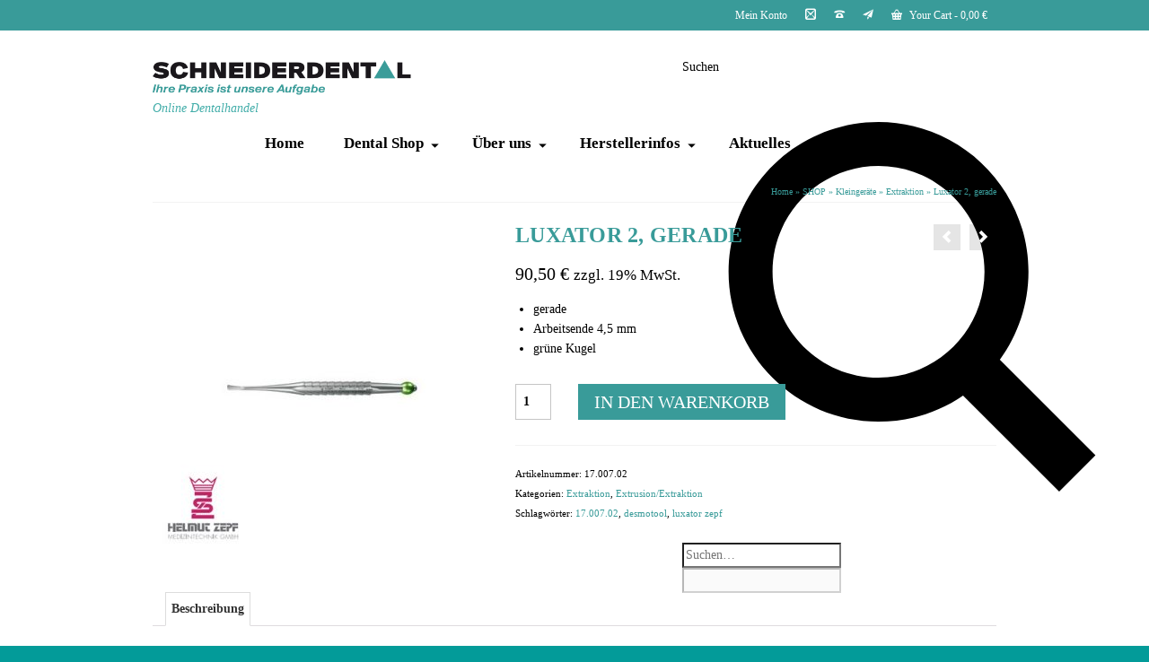

--- FILE ---
content_type: text/html; charset=UTF-8
request_url: https://www.schneiderdental.de/shop/kleingeraete/extraktion/luxator-2-gerade/
body_size: 25022
content:
<!DOCTYPE html>
<html class="no-js" lang="de" itemscope="itemscope" itemtype="https://schema.org/WebPage" >
<head>
  <meta charset="UTF-8">
  <meta name="viewport" content="width=device-width, initial-scale=1.0">
  <meta http-equiv="X-UA-Compatible" content="IE=edge">
  <title>Luxator 2, gerade &#8211; SCHNEIDER DENTAL ONLINE SHOP</title>
<meta name='robots' content='max-image-preview:large' />
<link rel='dns-prefetch' href='//www.schneiderdental.de' />

<link rel='dns-prefetch' href='//s.w.org' />
<link rel="alternate" type="application/rss+xml" title="SCHNEIDER DENTAL ONLINE SHOP &raquo; Feed" href="https://www.schneiderdental.de/feed/" />
<link rel="alternate" type="application/rss+xml" title="SCHNEIDER DENTAL ONLINE SHOP &raquo; Kommentar-Feed" href="https://www.schneiderdental.de/comments/feed/" />
<link rel="shortcut icon" type="image/x-icon" href="https://www.schneiderdental.de/wp-content/uploads/2015/02/SDneuerShopfavicon.png" />		<script type="text/javascript">
			window._wpemojiSettings = {"baseUrl":"https:\/\/s.w.org\/images\/core\/emoji\/13.0.1\/72x72\/","ext":".png","svgUrl":"https:\/\/s.w.org\/images\/core\/emoji\/13.0.1\/svg\/","svgExt":".svg","source":{"concatemoji":"https:\/\/www.schneiderdental.de\/wp-includes\/js\/wp-emoji-release.min.js?ver=5.7.14"}};
			!function(e,a,t){var n,r,o,i=a.createElement("canvas"),p=i.getContext&&i.getContext("2d");function s(e,t){var a=String.fromCharCode;p.clearRect(0,0,i.width,i.height),p.fillText(a.apply(this,e),0,0);e=i.toDataURL();return p.clearRect(0,0,i.width,i.height),p.fillText(a.apply(this,t),0,0),e===i.toDataURL()}function c(e){var t=a.createElement("script");t.src=e,t.defer=t.type="text/javascript",a.getElementsByTagName("head")[0].appendChild(t)}for(o=Array("flag","emoji"),t.supports={everything:!0,everythingExceptFlag:!0},r=0;r<o.length;r++)t.supports[o[r]]=function(e){if(!p||!p.fillText)return!1;switch(p.textBaseline="top",p.font="600 32px Arial",e){case"flag":return s([127987,65039,8205,9895,65039],[127987,65039,8203,9895,65039])?!1:!s([55356,56826,55356,56819],[55356,56826,8203,55356,56819])&&!s([55356,57332,56128,56423,56128,56418,56128,56421,56128,56430,56128,56423,56128,56447],[55356,57332,8203,56128,56423,8203,56128,56418,8203,56128,56421,8203,56128,56430,8203,56128,56423,8203,56128,56447]);case"emoji":return!s([55357,56424,8205,55356,57212],[55357,56424,8203,55356,57212])}return!1}(o[r]),t.supports.everything=t.supports.everything&&t.supports[o[r]],"flag"!==o[r]&&(t.supports.everythingExceptFlag=t.supports.everythingExceptFlag&&t.supports[o[r]]);t.supports.everythingExceptFlag=t.supports.everythingExceptFlag&&!t.supports.flag,t.DOMReady=!1,t.readyCallback=function(){t.DOMReady=!0},t.supports.everything||(n=function(){t.readyCallback()},a.addEventListener?(a.addEventListener("DOMContentLoaded",n,!1),e.addEventListener("load",n,!1)):(e.attachEvent("onload",n),a.attachEvent("onreadystatechange",function(){"complete"===a.readyState&&t.readyCallback()})),(n=t.source||{}).concatemoji?c(n.concatemoji):n.wpemoji&&n.twemoji&&(c(n.twemoji),c(n.wpemoji)))}(window,document,window._wpemojiSettings);
		</script>
		<style type="text/css">
img.wp-smiley,
img.emoji {
	display: inline !important;
	border: none !important;
	box-shadow: none !important;
	height: 1em !important;
	width: 1em !important;
	margin: 0 .07em !important;
	vertical-align: -0.1em !important;
	background: none !important;
	padding: 0 !important;
}
</style>
	<link rel='stylesheet' id='wp-block-library-css'  href='https://www.schneiderdental.de/wp-includes/css/dist/block-library/style.min.css?ver=5.7.14' type='text/css' media='all' />
<link rel='stylesheet' id='wc-blocks-vendors-style-css'  href='https://www.schneiderdental.de/wp-content/plugins/woocommerce/packages/woocommerce-blocks/build/wc-blocks-vendors-style.css?ver=6.5.2' type='text/css' media='all' />
<link rel='stylesheet' id='wc-blocks-style-css'  href='https://www.schneiderdental.de/wp-content/plugins/woocommerce/packages/woocommerce-blocks/build/wc-blocks-style.css?ver=6.5.2' type='text/css' media='all' />
<link rel='stylesheet' id='photoswipe-css'  href='https://www.schneiderdental.de/wp-content/plugins/woocommerce/assets/css/photoswipe/photoswipe.min.css?ver=6.1.2' type='text/css' media='all' />
<link rel='stylesheet' id='photoswipe-default-skin-css'  href='https://www.schneiderdental.de/wp-content/plugins/woocommerce/assets/css/photoswipe/default-skin/default-skin.min.css?ver=6.1.2' type='text/css' media='all' />
<style id='woocommerce-inline-inline-css' type='text/css'>
.woocommerce form .form-row .required { visibility: visible; }
</style>
<link rel='stylesheet' id='virtue_premium-style-css'  href='https://www.schneiderdental.de/wp-content/themes/virtue_premium/style.css?ver=5.7.14' type='text/css' media='all' />
<link rel='stylesheet' id='childtheme-style-css'  href='https://www.schneiderdental.de/wp-content/themes/virtue_premium_child/style.css?v=1.1&#038;ver=5.7.14' type='text/css' media='all' />
<link rel='stylesheet' id='wpdreams-ajaxsearchpro-instances-css'  href='https://www.schneiderdental.de/wp-content/uploads/asp_upload/style.instances-ho-is-po-no-da-au-se.css?ver=f7MRkY' type='text/css' media='all' />
<link rel='stylesheet' id='tablepress-default-css'  href='https://www.schneiderdental.de/wp-content/tablepress-combined.min.css?ver=8' type='text/css' media='all' />
<link rel='stylesheet' id='woocommerce-gzd-layout-css'  href='https://www.schneiderdental.de/wp-content/plugins/woocommerce-germanized/assets/css/layout.min.css?ver=3.8.1' type='text/css' media='all' />
<style id='woocommerce-gzd-layout-inline-css' type='text/css'>
.woocommerce-checkout .shop_table { background-color: #eeeeee; }
</style>
<link rel='stylesheet' id='woocommerce-trusted-shops-css'  href='https://www.schneiderdental.de/wp-content/plugins/woocommerce-germanized/packages/woocommerce-trusted-shops/assets/css/layout.min.css?ver=4.0.13' type='text/css' media='all' />
<link rel='stylesheet' id='virtue_main-css'  href='https://www.schneiderdental.de/wp-content/themes/virtue_premium/assets/css/virtue.css?ver=4.10.3' type='text/css' media='all' />
<link rel='stylesheet' id='virtue_print-css'  href='https://www.schneiderdental.de/wp-content/themes/virtue_premium/assets/css/virtue_print.css?ver=4.10.3' type='text/css' media='print' />
<link rel='stylesheet' id='virtue_woo-css'  href='https://www.schneiderdental.de/wp-content/themes/virtue_premium/assets/css/virtue-woocommerce.css?ver=4.10.3' type='text/css' media='all' />
<link rel='stylesheet' id='virtue_icons-css'  href='https://www.schneiderdental.de/wp-content/themes/virtue_premium/assets/css/virtue_icons.css?ver=4.10.3' type='text/css' media='all' />
<link rel='stylesheet' id='virtue_skin-css'  href='https://www.schneiderdental.de/wp-content/themes/virtue_premium/assets/css/skins/default.css?ver=4.10.3' type='text/css' media='all' />
<link rel='stylesheet' id='virtue_child-css'  href='https://www.schneiderdental.de/wp-content/themes/virtue_premium_child/style.css?ver=1.0' type='text/css' media='all' />
<link rel='stylesheet' id='redux-google-fonts-virtue_premium-css'  href='https://www.schneiderdental.de/wp-content/uploads/omgf/redux-google-fonts-virtue_premium/redux-google-fonts-virtue_premium.css?ver=1667386122' type='text/css' media='all' />
<link rel='stylesheet' id='wpgdprc.css-css'  href='https://www.schneiderdental.de/wp-content/plugins/wp-gdpr-compliance/assets/css/front.min.css?ver=1613577291' type='text/css' media='all' />
<style id='wpgdprc.css-inline-css' type='text/css'>

            div.wpgdprc .wpgdprc-switch .wpgdprc-switch-inner:before { content: 'Ja'; }
            div.wpgdprc .wpgdprc-switch .wpgdprc-switch-inner:after { content: 'Nein'; }
        
</style>
<script type='text/javascript' src='https://www.schneiderdental.de/wp-includes/js/jquery/jquery.min.js?ver=3.5.1' id='jquery-core-js'></script>
<script type='text/javascript' src='https://www.schneiderdental.de/wp-includes/js/jquery/jquery-migrate.min.js?ver=3.3.2' id='jquery-migrate-js'></script>
<!--[if lt IE 9]>
<script type='text/javascript' src='https://www.schneiderdental.de/wp-content/themes/virtue_premium/assets/js/vendor/respond.min.js?ver=5.7.14' id='virtue-respond-js'></script>
<![endif]-->
<link rel="https://api.w.org/" href="https://www.schneiderdental.de/wp-json/" /><link rel="alternate" type="application/json" href="https://www.schneiderdental.de/wp-json/wp/v2/product/3544" /><link rel="EditURI" type="application/rsd+xml" title="RSD" href="https://www.schneiderdental.de/xmlrpc.php?rsd" />
<link rel="wlwmanifest" type="application/wlwmanifest+xml" href="https://www.schneiderdental.de/wp-includes/wlwmanifest.xml" /> 

<link rel="canonical" href="https://www.schneiderdental.de/shop/kleingeraete/extraktion/luxator-2-gerade/" />
<link rel='shortlink' href='https://www.schneiderdental.de/?p=3544' />
<link rel="alternate" type="application/json+oembed" href="https://www.schneiderdental.de/wp-json/oembed/1.0/embed?url=https%3A%2F%2Fwww.schneiderdental.de%2Fshop%2Fkleingeraete%2Fextraktion%2Fluxator-2-gerade%2F" />
<link rel="alternate" type="text/xml+oembed" href="https://www.schneiderdental.de/wp-json/oembed/1.0/embed?url=https%3A%2F%2Fwww.schneiderdental.de%2Fshop%2Fkleingeraete%2Fextraktion%2Fluxator-2-gerade%2F&#038;format=xml" />
<meta name="generator" content="Site Kit by Google 1.108.0" /><style type="text/css" id="kt-custom-css">#logo {padding-top:30px;}#logo {padding-bottom:0px;}#logo {margin-left:0px;}#logo {margin-right:0px;}#nav-main, .nav-main {margin-top:0px;}#nav-main, .nav-main  {margin-bottom:0px;}.headerfont, .tp-caption, .yith-wcan-list li, .yith-wcan .yith-wcan-reset-navigation, ul.yith-wcan-label li a, .price {font-family:Roboto;} 
  .topbarmenu ul li {font-family:Roboto;}
  #kadbreadcrumbs {font-family:Roboto;}a:hover, .has-virtue-primary-light-color {color: #399b99;} .kad-btn-primary:hover, .button.pay:hover, .login .form-row .button:hover, #payment #place_order:hover, .yith-wcan .yith-wcan-reset-navigation:hover, .widget_shopping_cart_content .checkout:hover,.single_add_to_cart_button:hover,
.woocommerce-message .button:hover, #commentform .form-submit #submit:hover, .wpcf7 input.wpcf7-submit:hover, .track_order .button:hover, .widget_layered_nav_filters ul li a:hover, .cart_totals .checkout-button:hover,.shipping-calculator-form .button:hover,
.widget_layered_nav ul li.chosen a:hover, .shop_table .actions input[type=submit].checkout-button:hover, #kad-head-cart-popup a.button.checkout:hover, input[type="submit"].button:hover, .product_item.hidetheaction:hover .kad_add_to_cart, .post-password-form input[type="submit"]:hover, .has-virtue-primary-light-background-color {background: #399b99;}.color_gray, #kadbreadcrumbs a, .subhead, .subhead a, .posttags, .posttags a, .product_meta a, .kadence_recent_posts .postclass a {color:#399b99;}#containerfooter h3, #containerfooter h5, #containerfooter, .footercredits p, .footerclass a, .footernav ul li a {color:#ffffff;}.home-message:hover {background-color:#399b99; background-color: rgba(57, 155, 153, 0.6);}
  nav.woocommerce-pagination ul li a:hover, .wp-pagenavi a:hover, .panel-heading .accordion-toggle, .variations .kad_radio_variations label:hover, .variations .kad_radio_variations input[type=radio]:focus + label, .variations .kad_radio_variations label.selectedValue, .variations .kad_radio_variations input[type=radio]:checked + label {border-color: #399b99;}
  a, a:focus, #nav-main ul.sf-menu ul li a:hover, .product_price ins .amount, .price ins .amount, .color_primary, .primary-color, #logo a.brand, #nav-main ul.sf-menu a:hover,
  .woocommerce-message:before, .woocommerce-info:before, #nav-second ul.sf-menu a:hover, .footerclass a:hover, .posttags a:hover, .subhead a:hover, .nav-trigger-case:hover .kad-menu-name, 
  .nav-trigger-case:hover .kad-navbtn, #kadbreadcrumbs a:hover, #wp-calendar a, .testimonialbox .kadtestimoniallink:hover, .star-rating, .has-virtue-primary-color {color: #399b99;}
.widget_price_filter .ui-slider .ui-slider-handle, .product_item .kad_add_to_cart:hover, .product_item.hidetheaction:hover .kad_add_to_cart:hover, .kad-btn-primary, .button.pay, html .woocommerce-page .widget_layered_nav ul.yith-wcan-label li a:hover, html .woocommerce-page .widget_layered_nav ul.yith-wcan-label li.chosen a,
.product-category.grid_item a:hover h5, .woocommerce-message .button, .widget_layered_nav_filters ul li a, .widget_layered_nav ul li.chosen a, .track_order .button, .wpcf7 input.wpcf7-submit, .yith-wcan .yith-wcan-reset-navigation,.single_add_to_cart_button,
#containerfooter .menu li a:hover, .bg_primary, .portfolionav a:hover, .home-iconmenu a:hover, .home-iconmenu .home-icon-item:hover, p.demo_store, .topclass, #commentform .form-submit #submit, .kad-hover-bg-primary:hover, .widget_shopping_cart_content .checkout,
.login .form-row .button, .post-password-form input[type="submit"], .menu-cart-btn .kt-cart-total, #kad-head-cart-popup a.button.checkout, .kad-post-navigation .kad-previous-link a:hover, .kad-post-navigation .kad-next-link a:hover, .shipping-calculator-form .button, .cart_totals .checkout-button, .select2-results .select2-highlighted, .variations .kad_radio_variations label.selectedValue, .variations .kad_radio_variations input[type=radio]:checked + label, #payment #place_order, .shop_table .actions input[type=submit].checkout-button, input[type="submit"].button, .productnav a:hover, .image_menu_hover_class, .select2-container--default .select2-results__option--highlighted[aria-selected], .has-virtue-primary-background-color {background: #399b99;}.kad-mobile-nav .kad-nav-inner li.current-menu-item>a, .kad-mobile-nav .kad-nav-inner li a:hover, .kad-mobile-nav .kad-nav-inner li a:focus, #kad-banner .mobile-nav-trigger-id a.nav-trigger-case:hover .kad-menu-name, #kad-banner .mobile-nav-trigger-id a.nav-trigger-case:focus .kad-menu-name, #kad-banner .mobile-nav-trigger-id a.nav-trigger-case:hover .kad-navbtn, #kad-banner .mobile-nav-trigger-id a.nav-trigger-case:focus .kad-navbtn, .nav-trigger-case:hover .kad-navbtn {color:#399b99;}#nav-main ul.sf-menu a:hover, #nav-main ul.sf-menu a:focus, .nav-main ul.sf-menu a:hover, .nav-main ul.sf-menu a:focus, #nav-main ul.sf-menu li.current-menu-item > a, .nav-main ul.sf-menu li.current-menu-item > a, #nav-main ul.sf-menu ul li a:hover, .nav-main ul.sf-menu ul li a:hover, #nav-main ul.sf-menu ul li a:focus, .nav-main ul.sf-menu ul li a:focus {color:#399b99;}.contentclass, .nav-tabs>li.active>a, .nav-tabs>li.active>a:hover, .nav-tabs>li.active>a:focus, .hrule_gradient:after {background:#ffffff    ;}.topclass {background:#399b99    ;}.headerclass, .mobile-headerclass, .kt-mainnavsticky .sticky-wrapper.is-sticky #nav-main {background:#ffffff    ;}.navclass {background:transparent    ;}.panel-row-style-wide-feature {background:#bee0df    ;}.footerclass {background:#039b99    ;}body {background:#039b99 ; background-position: 0% 0%;   }header .nav-trigger .nav-trigger-case {width: 100%; position: static; display:block;}@media (max-width: 991px) {.topbarmenu ul.sf-menu {display: none;} } @media only screen and (device-width: 768px) {.topbarmenu ul.sf-menu {display: none;} } @media (max-width: 768px) {#topbar-search form {display: none;}}.sidebar a, .product_price, .select2-container .select2-choice, .kt_product_toggle_container .toggle_grid, .kt_product_toggle_container .toggle_list, .kt_product_toggle_container_list .toggle_grid, .kt_product_toggle_container_list .toggle_list {color:#000000;}.sidebar a, .product_price, .select2-container .select2-choice, .kt_product_toggle_container .toggle_grid, .kt_product_toggle_container .toggle_list, .kt_product_toggle_container_list .toggle_grid, .kt_product_toggle_container_list .toggle_list {color:#000000;}.mobile-header-container a, .mobile-header-container .mh-nav-trigger-case{color:#000000;}.product_item .product_details h5 {text-transform: none;}.product_item .product_details h5 {min-height:90px;}#nav-second ul.sf-menu>li {width:25%;}.kad-topbar-left, .kad-topbar-left .topbarmenu {float:right;} .kad-topbar-left .topbar_social, .kad-topbar-left .topbarmenu ul, .kad-topbar-left .kad-cart-total,.kad-topbar-right #topbar-search .form-search{float:left} #topbar .mobile-nav-trigger-id {float: left;}#ascrail2000 {background-color: transparent;}.kad-header-style-two .nav-main ul.sf-menu > li {width: 33.333333%;}@media (min-width: 1200px) {.container {width: 970px;} aside.col-lg-3 {width: 33.33333333333333%;} .main.col-lg-9 {width: 66.66666666666666%;} .sf-menu>.kt-lgmenu>ul, .sf-menu>li.kt-lgmenu:hover>ul, .sf-menu>li.kt-lgmenu.sfHover>ul {width:940px;}}[class*="wp-image"] {-webkit-box-shadow: none;-moz-box-shadow: none;box-shadow: none;border:none;}[class*="wp-image"]:hover {-webkit-box-shadow: none;-moz-box-shadow: none;box-shadow: none;border:none;} .light-dropshaddow {-moz-box-shadow: none;-webkit-box-shadow: none;box-shadow: none;} header .nav-trigger .nav-trigger-case {width: auto;} .nav-trigger-case .kad-menu-name {display:none;} @media (max-width: 767px) {header .nav-trigger .nav-trigger-case {width: auto; top: 0; position: absolute;} .id-kad-mobile-nav {margin-top:50px;}}.entry-content p { margin-bottom:16px;}.captiontext{
padding: 8px;
}

.productnav {
    float: right;
    padding: 0;
}

blockquote p {
    font-size: 16px;
    font-weight: 300;
    line-height: 1.25;
}

#containerfooter {
    padding-top: 0px;
}


.isp_search_box_form input.isp_widget_btn[type="image"] {
	border: medium none;
	left: 15px;
	margin: 0;
	opacity: 0.5;
	padding: 0;
	position: absolute;
	top: calc(50% - 8px);
}
form.isp_search_box_form input.isp_search_box_input[type="text"] {
	background: #399b99 none repeat scroll 0 0;
	border: 0px solid black;
	border-radius: 0;
	box-shadow: none;
	box-sizing: border-box;
	color: #ffffff;
	display: block;
	float: none;
	font-family: roboto;
	font-weight: 400;
	margin: 30px 0;
	opacity: 0.5;
	padding: 0.35em 2.5em;
	transition: border 0.5s ease 0s, opacity 0.5s ease 0s;
	left: 0;
	width: auto;
	overflow: hidden;
}
.product p.wc-gzd-additional-info {
	font-size: 14px;
	font-weight: normal;
	line-height: normal;
	display: none;
}
#ship-to-different-address label {
	display: inline;
	font-style: italic;
	font-weight: 700;
	font-size: 26px;
	padding: 0 10px 0 0;
}
#content div.product form.cart {
	margin-bottom: 2em;
	margin-top: 2em;
	position: relative;
}
.wp-caption {
	line-height: normal;
	text-align: center;
}
.select2-results .select2-result-label {
	-moz-user-select: none;
	cursor: pointer;
	font-size: 16px;
	margin: 0;
	min-height: 1em;
	padding: 3px 7px 4px;
}
.select2-container.kad-select .select2-choice > .select2-chosen {
	font-size: 16px;
	font-weight: 500;
	text-transform: none;
}
.shopcolumn1 .product_item .product_details h5, .shopcolumn2.shopfullwidth .product_item .product_details h5 {
	font-size: 24px;
	font-style: italic;
	font-weight: 500;
	text-transform: uppercase;
}
.page-title {
	font-size: 20px;
}
.shopcolumn1 h5 {
	font-size: 22px;
	font-style: italic;
	font-weight: 700;
	margin-bottom: 20px;
	margin-left: 0;
	margin-right: 0;
	margin-top: 0;
	min-height: inherit !important;
	padding: 20px 10px 10px 0;
	text-transform: uppercase;
}
.product-category.grid_item a h5 {
	background: rgba(0, 0, 0, 0.6) none repeat scroll 0 0;
	color: #fff;
	font-size: 11px;
	font-weight: 400;
	line-height: 15px;
	padding: 6px 10px;
	position: absolute;
	top: 0;
	transition: all 0.4s ease-in-out 0s;
	width: 100%;
}
.product p.wc-gzd-additional-info {
	font-size: 14px;
	font-weight: normal;
	line-height: normal;
}
#containerfooter h3, #containerfooter h5, #containerfooter, .footerclass a, .footernav ul li a {
	font-size: 16px;
}
/*.flex-control-nav {
	bottom: 0px;
	position: absolute;
	text-align: center;
	width: 100%;
	z-index: 100;
}*/
.variations_button {
	margin-top: 30px;
}
.select2-container .select2-choice {
	background: rgba(0, 0, 0, 0) none repeat scroll 0 0;
	box-shadow: none;
	height: 40px;
}
.select2-container.kad-select .select2-choice > .select2-chosen {
	font-weight: 700;
	text-transform: none;
}
.topbar {
	border-bottom: 4px solid #399b99;
}
.hometitle {
	text-align: left;
	background: #399b99 none repeat scroll 0 0;
	border: 0;
	border-radius: 0;
	box-shadow: none;
	box-sizing: border-box;
	color: #ffffff;
	display: block;
	float: none;
	font-family: inherit;
	font-size: 24px;
	margin: 36px 0.2rem 0.2rem;
	width: 100%;
	opacity: 0.8;
	padding: 0.35em;
	transition: border 0.5s ease 0s, opacity 0.5s ease 0s;
	left: 0;
	margin-bottom: 40px;
}
.woocommerce span.onsale, span.onsale, .woocommerce #carouselcontainer span.onsale {
	background: #399b99 none repeat scroll 0 0;
	transition: border 0.5s ease 0s, opacity 0.5s ease 0s;
	color: #fff;
	display: block;
	font-size: 11px;
	font-weight: 700;
	left: 1px;
	line-height: 20px;
	margin: 0;
	min-height: 20px;
	min-width: 32px;
	padding: 4px;
	position: absolute;
	text-align: center;
	text-transform: uppercase;
	top: 1px;
	z-index: 1000;
}
.topbar {
	border-bottom: 4px solid #399b99;
}
h1, h2, h3, h4, h5 {
	text-transform: uppercase;
}
h4, h5 {
	text-transform: uppercase;
	letterspacing: 0.35px;
}
h1, h2, h3 {
	letter-spacing: 0.25px;
	text-transform: uppercase;
	padding-top: 10px;
	letterspacing: 0.5px;
}
.flexslider {
	border: medium none;
	height: auto;
	margin-top: 20px;
	position: relative;
}
.home-padding {
	padding: o;
}
.product_item .product_details h5 {
	color: #399b99;
	font-family: "Roboto ";
	font-size: 16px;
	font-style: normal;
	font-weight: 500;
	line-height: 20px;
}
.product_item .product_price {
	font-size: 20px;
	font-weight: 400;
}
.grid_item img {
	border: 1px solid rgba(0, 0, 0, 0.05);
	margin: 0 auto;
}
.product_item .product_price {
	font-size: 16px;
	font-weight: 500;
}
#content div.product form.cart {
	margin-top: 2em;
	margin-bottom: 2em;
	position: relative;
}

.short_description {
	margin-top: 1em;
}
h1, h2, h3, h4, h5 {
	text-transform: uppercase;
}
h4, h5 {
	text-transform: uppercase;
	letterspacing: 0.35px;
}
h1, h2, h3 {
	letter-spacing: 0.25px;
	text-transform: uppercase;
	padding-top: 10px;
	letterspacing: 0.5px;
}
.flexslider {
	border: medium none;
	height: auto;
	margin-top: 20px;
	position: relative;
}
.home-padding {
	padding: o;
}
.product_item .product_details h5 {
	color: #399b99;
	font-family: "Roboto ";
	font-size: 16px;
	font-style: normal;
	font-weight: 500;
	line-height: 20px;
}
.captiontitle {
	display: inline-block;
	font-size: 24px;
	font-weight: 700;
	margin-bottom: 4px;
	padding: 2px 8px;
	text-transform: uppercase;
}
.product p.wc-gzd-additional-info {
	font-size: 14px;
	font-weight: normal;
	line-height: normal;
}
.product_item .product_price {
	font-size: 20px;
	font-weight: 400;
}
.grid_item img {
	border: 1px solid rgba(0, 0, 0, 0.05);
	margin: 0 auto;
}
.product_item .product_price {
	font-size: 16px;
	font-weight: 500;
}
#content div.product form.cart {
	margin-top: 2em;
	margin-bottom: 2em;
	position: relative;
}
div.product .product_title {
	clear: none;
	font-size: 24px;
	margin-top: 0;
	padding: 0;
}
.short_description {
	margin-top: 1em;
}

.variations_button {
	margin-top: 30px;
}
.select2-container .select2-choice {
	background: rgba(0, 0, 0, 0) none repeat scroll 0 0;
	box-shadow: none;
	height: 40px;
	
}
.select2-container.kad-select .select2-choice > .select2-chosen {
	font-weight: 700;
	text-transform: none;
}

.woocommerce span.onsale, span.onsale, .woocommerce #carouselcontainer span.onsale {
	background: #399b99 none repeat scroll 0 0;
	transition: border 0.5s ease 0s, opacity 0.5s ease 0s;
	color: #fff;
	display: block;
	font-size: 11px;
	font-weight: 700;
	left: 1px;
	line-height: 20px;
	margin: 0;
	min-height: 20px;
	min-width: 32px;
	padding: 4px;
	position: absolute;
	text-align: center;
	text-transform: uppercase;
	top: 1px;
	z-index: 1000;
}
h1, h2, h3, h4, h5 {
	text-transform: uppercase;
}
h4, h5 {
	letterspacing: 0.35px;
}
h1, h2, h3 {
	letter-spacing: 0.25px;
	text-transform: uppercase;
	padding-top: 10px;
	letterspacing: 0.5px;
}
.flexslider {
	border: medium none;
	height: auto;
	margin-top: 20px;
	position: relative;
}
.home-padding {
	padding: 0;
}
.product_item .product_details h5 {
	color: #399b99;
	font-family: "Roboto ";
	font-size: 16px;
	font-style: normal;
	font-weight: 500;
	line-height: 20px;
}

.product p.wc-gzd-additional-info {
	font-size: 14px;
	font-weight: normal;
	line-height: normal;
}
.product_item .product_price {
	font-size: 20px;
	font-weight: 400;
}
.grid_item img {
	border: 1px solid rgba(0, 0, 0, 0.05);
	margin: 0 auto;
}
.product_item .product_price {
	font-size: 16px;
	font-weight: 500;
}
#content div.product form.cart {
	margin-top: 2em;
	margin-bottom: 2em;
	position: relative;
}
.pricebox .product_price {
	font-size: 24px;
	margin-bottom: 0;
	padding: 8px 0;
}

.short_description {
	margin-top: 1em;
}
h1, h2, h3, h4, h5 {
	text-transform: uppercase;
}
h4, h5 {
	text-transform: uppercase;
	letterspacing: 0.35px;
}
h1, h2, h3 {
	letter-spacing: 0.25px;
	text-transform: uppercase;
	padding-top: 10px;
	letterspacing: 0.5px;
}
.flexslider {
	border: medium none;
	height: auto;
	margin-top: 20px;
	position: relative;
}
.home-padding {
	padding: o;
}
.product_item .product_details h5 {
	color: #399b99;
	font-family: "Roboto ";
	font-size: 16px;
	font-style: normal;
	font-weight: 500;
	line-height: 20px;
}

.product p.wc-gzd-additional-info {
	font-size: 14px;
	font-weight: normal;
	line-height: normal;
}
.product_item .product_price {
	font-size: 20px;
	font-weight: 400;
}
.grid_item img {
	border: 1px solid rgba(0, 0, 0, 0.05);
	margin: 0 auto;
}
.product_item .product_price {
	font-size: 16px;
	font-weight: 500;
}
#content div.product form.cart {
	margin-top: 2em;
	margin-bottom: 2em;
	position: relative;
}
.pricebox .product_price {
	font-size: 24px;
	margin-bottom: 0;
	padding: 8px 0;
}

.short_description {
	margin-top: 1em;
}



//DSVGO Contaktform fix
.dsvgo_text.error + .error{
  display: inline-block;
}

.dsvgo-validator{
  display: inline-block;
  width: 105px;
  height: 100%;
  position: absolute;
  left:0;
  top:0;
cursor: pointer;
}

.submit_dsvgo{
  position: relative;
}
</style>	<noscript><style>.woocommerce-product-gallery{ opacity: 1 !important; }</style></noscript>
	                <link href='https://www.schneiderdental.de/wp-content/uploads/omgf/omgf-stylesheet-75/omgf-stylesheet-75.css?ver=1667386122' rel='stylesheet' type='text/css'>
                                <link href='https://www.schneiderdental.de/wp-content/uploads/omgf/omgf-stylesheet-60/omgf-stylesheet-60.css?ver=1667386122' rel='stylesheet' type='text/css'>
                            <style type="text/css">
                @font-face {
                    font-family: 'asppsicons2';
                    src: url('https://www.schneiderdental.de/wp-content/plugins/ajax-search-pro/css/fonts/icons/icons2.eot');
                    src: url('https://www.schneiderdental.de/wp-content/plugins/ajax-search-pro/css/fonts/icons/icons2.eot?#iefix') format('embedded-opentype'),
                    url('https://www.schneiderdental.de/wp-content/plugins/ajax-search-pro/css/fonts/icons/icons2.woff2') format('woff2'),
                    url('https://www.schneiderdental.de/wp-content/plugins/ajax-search-pro/css/fonts/icons/icons2.woff') format('woff'),
                    url('https://www.schneiderdental.de/wp-content/plugins/ajax-search-pro/css/fonts/icons/icons2.ttf') format('truetype'),
                    url('https://www.schneiderdental.de/wp-content/plugins/ajax-search-pro/css/fonts/icons/icons2.svg#icons') format('svg');
                    font-weight: normal;
                    font-style: normal;
                }
                                .asp_m{height: 0;}            </style>
                        <script type="text/javascript">
                if ( typeof _ASP !== "undefined" && _ASP !== null && typeof _ASP.initialize !== "undefined" )
                    _ASP.initialize();
            </script>
            		<style type="text/css" id="wp-custom-css">
			a.aktion{
color: white;
background: orangered;
letter-spacing: 0.5px;
    text-transform: uppercase;
	padding: 8px 16px;
	cursor: pointer;
	display: none;
}

.aktion.shopsite{
	position: relative;
	top: -5px;
	max-width: 170px;
}

.page-description .aktion.shopsite{
	top: -13px;
}		</style>
		<style type="text/css" title="dynamic-css" class="options-output">header #logo a.brand,.logofont{font-family:Roboto;line-height:40px;font-weight:400;font-style:normal;font-size:40px;}.kad_tagline{font-family:Roboto;line-height:20px;font-weight:500;font-style:italic;color:#42ada9;font-size:14px;}.product_item .product_details h5{font-family:Roboto;line-height:20px;font-weight:400;font-style:normal;color:#399b99;font-size:16px;}h1{font-family:Roboto;line-height:32px;font-weight:700;font-style:normal;color:#399b99;font-size:24px;}h2{font-family:Roboto;line-height:32px;font-weight:700;font-style:normal;color:#399b99;font-size:24px;}h3{font-family:Roboto;line-height:32px;font-weight:700;font-style:normal;color:#399b99;font-size:24px;}h4{font-family:Roboto;line-height:26px;font-weight:700;font-style:normal;color:#399b99;font-size:24px;}h5{font-family:Roboto;line-height:26px;font-weight:700;font-style:italic;color:#399b99;font-size:24px;}body{font-family:Roboto;line-height:22px;font-weight:400;font-style:normal;color:#000000;font-size:14px;}#nav-main ul.sf-menu a, .nav-main ul.sf-menu a{font-family:Roboto;line-height:17px;font-weight:700;font-style:normal;color:#000000;font-size:17px;}#nav-second ul.sf-menu a{font-family:Roboto;font-weight:700;font-style:normal;}#nav-main ul.sf-menu ul li a, #nav-second ul.sf-menu ul li a, .nav-main ul.sf-menu ul li a{line-height:inheritpx;font-size:12px;}.kad-nav-inner .kad-mnav, .kad-mobile-nav .kad-nav-inner li a,.nav-trigger-case{font-family:Roboto;line-height:26px;font-weight:400;font-style:normal;font-size:12px;}</style></head>
<body class="product-template-default single single-product postid-3544 wp-embed-responsive theme-virtue_premium woocommerce woocommerce-page woocommerce-no-js kt-turnoff-lightbox kt-showsub-indicator notsticky virtue-skin-default wide luxator-2-gerade" data-smooth-scrolling="0" data-smooth-scrolling-hide="1" data-jsselect="1" data-product-tab-scroll="0" data-animate="1" data-sticky="0" >
		<div id="wrapper" class="container">
	<!--[if lt IE 8]><div class="alert"> You are using an outdated browser. Please upgrade your browser to improve your experience.</div><![endif]-->
	<header id="kad-banner" class="banner headerclass kt-not-mobile-sticky " data-header-shrink="0" data-mobile-sticky="0" data-menu-stick="0">
<div id="topbar" class="topclass">
	<div class="container">
		<div class="row">
			<div class="col-md-6 col-sm-6 kad-topbar-left">
				<div class="topbarmenu clearfix">
				<ul id="menu-sd-topbar" class="sf-menu"><li  class=" menu-item-8479 menu-item menu-mein-konto"><a title="Konto Dentalhandel" href="https://www.schneiderdental.de/my-account/"><span>Mein Konto</span></a></li>
</ul>						<div id="mobile-nav-trigger-top" class="nav-trigger mobile-nav-trigger-id">
							<a class="nav-trigger-case" data-toggle="collapse" rel="nofollow" data-target=".top_mobile_menu_collapse">
								<div class="kad-navbtn clearfix"><i class="icon-menu"></i></div>
							</a>
						</div>
												<div class="topbar_social">
							<ul>
								<li><a href="http://www.schneiderdental.de/kontakt/" data-toggle="tooltip" data-placement="bottom" target="_self" class="topbar-icon-1" data-original-title="Kontakt"><i class="icon-mail"></i></a></li><li><a href="#" data-toggle="tooltip" data-placement="bottom" target="_self" class="topbar-icon-2" data-original-title="Fon +49 (0)7152.94 97 01"><i class="icon-phone"></i></a></li><li><a href="" data-toggle="tooltip" data-placement="bottom" target="_self" class="topbar-icon-3" data-original-title="Fax +49 (0)7152.94 97 02"><i class="icon-paper-plane"></i></a></li>							</ul>
						</div>
													<ul class="kad-cart-total">
									<li>
										<a class="cart-contents" href="https://www.schneiderdental.de/warenkorb/" title="View your shopping cart">
											<i class="icon-basket" style="padding-right:5px;"></i> 
											Your Cart 
											<span class="kad-cart-dash">-</span>
											<span class="woocommerce-Price-amount amount"><bdi>0,00&nbsp;<span class="woocommerce-Price-currencySymbol">&euro;</span></bdi></span>										</a>
									</li>
								</ul>
											</div>
			</div><!-- close col-md-6 -->
			<div class="col-md-6 col-sm-6 kad-topbar-right">
				<div id="topbar-search" class="topbar-widget">
					<div class="widget_text widget-1 widget-first topbar-widgetcontent topbar-widgetcontain"><div class="textwidget custom-html-widget"><!--<strong>AKTIONEN:</strong>

<a class="button promo-button" href="/wp-content/uploads/2018/03/schneiderdental-hufriedy-frühjahr-2018-aktion.pdf" title="PDF mit Beschreibung der Aktion herunterladen">Hu-Friedy</a>

<a class="button promo-button" href="/shop/verbrauchsmaterial/3x-einweg-prophy-winkelstuecke-125-stueck-1-proxeo-handstueck/" title="zum Produkt">Young Winkelstücke</a>

<a class="button promo-button" href="/shop/verbrauchsmaterial/zooby-einweg-prophy-winkelstuecke-kinder-500-stueck/" title="zum Produkt">Zooby Winkelstücke</a>--></div></div>				</div>
			</div> <!-- close col-md-6-->
		</div> <!-- Close Row -->
					<div id="kad-mobile-nav-top" class="kad-mobile-nav id-kad-mobile-nav">
				<div class="kad-nav-inner mobileclass">
					<div id="mobile_menu_collapse_top" class="kad-nav-collapse collapse top_mobile_menu_collapse">
						<form role="search" method="get" class="form-search" action="https://www.schneiderdental.de/">
	<label>
		<span class="screen-reader-text">Search for:</span>
		<input type="text" value="" name="s" class="search-query" placeholder="Search">
	</label>
	<button type="submit" class="search-icon" aria-label="Submit Search"><i class="icon-search"></i></button>
</form>
<ul id="menu-sd-topbar-1" class="kad-top-mnav"><li  class="menu-mein-konto menu-item-8479"><a title="Konto Dentalhandel" href="https://www.schneiderdental.de/my-account/"><span>Mein Konto</span></a></li>
</ul>					</div>
				</div>
			</div>
			</div> <!-- Close Container -->
</div>	<div class="container">
		<div class="row">
			<div class="col-md-4 clearfix kad-header-left">
				<div id="logo" class="logocase">
					<a class="brand logofont" href="https://www.schneiderdental.de/" title="SCHNEIDER DENTAL ONLINE SHOP">
													<div id="thelogo">
																	<img src="https://www.schneiderdental.de/wp-content/uploads/2015/07/SDLOGO_klein_invoice.png" alt="" class="kad-standard-logo" />
																</div>
												</a>
										<p class="kad_tagline belowlogo-text">Online Dentalhandel</p>
								</div> <!-- Close #logo -->
			</div><!-- close kad-header-left -->
							<div class="col-md-8 kad-header-widget">
					<div class="widget-1 widget-first header-widget-area-header AjaxSearchProWidget"><span class="header-widget-title"> </span><div class='asp_w asp_m asp_m_1 asp_m_1_1 wpdreams_asp_sc wpdreams_asp_sc-1 ajaxsearchpro asp_main_container  asp_non_compact'
     data-id="1"
     data-name="Product Search"
          data-instance="1"
     id='ajaxsearchpro1_1'>
<div class="probox">
    
    <div class='promagnifier'>
        	    <div class='asp_text_button hiddend'>
		    Suchen	    </div>
        <div class='innericon'>
            <svg xmlns="http://www.w3.org/2000/svg" width="512" height="512" viewBox="0 0 512 512"><path d="M460.355 421.59l-106.51-106.512c20.04-27.553 31.884-61.437 31.884-98.037C385.73 124.935 310.792 50 218.685 50c-92.106 0-167.04 74.934-167.04 167.04 0 92.107 74.935 167.042 167.04 167.042 34.912 0 67.352-10.773 94.184-29.158L419.945 462l40.41-40.41zM100.63 217.04c0-65.095 52.96-118.055 118.056-118.055 65.098 0 118.057 52.96 118.057 118.056 0 65.097-52.96 118.057-118.057 118.057-65.096 0-118.055-52.96-118.055-118.056z"/></svg>        </div>
	    <div class="asp_clear"></div>
    </div>

    
    
    <div class='prosettings' style='display:none;' data-opened=0>
                <div class='innericon'>
            <svg xmlns="http://www.w3.org/2000/svg" width="512" height="512" viewBox="0 0 512 512"><path id="control-panel-4-icon" d="M170 294c0 33.138-26.862 60-60 60-33.137 0-60-26.862-60-60 0-33.137 26.863-60 60-60 33.138 0 60 26.863 60 60zm-60 90c-6.872 0-13.565-.777-20-2.243V422c0 11.046 8.954 20 20 20s20-8.954 20-20v-40.243c-6.435 1.466-13.128 2.243-20 2.243zm0-180c6.872 0 13.565.777 20 2.243V90c0-11.046-8.954-20-20-20s-20 8.954-20 20v116.243c6.435-1.466 13.128-2.243 20-2.243zm146-7c12.13 0 22 9.87 22 22s-9.87 22-22 22-22-9.87-22-22 9.87-22 22-22zm0-38c-33.137 0-60 26.863-60 60 0 33.138 26.863 60 60 60 33.138 0 60-26.862 60-60 0-33.137-26.862-60-60-60zm0-30c6.872 0 13.565.777 20 2.243V90c0-11.046-8.954-20-20-20s-20 8.954-20 20v41.243c6.435-1.466 13.128-2.243 20-2.243zm0 180c-6.872 0-13.565-.777-20-2.243V422c0 11.046 8.954 20 20 20s20-8.954 20-20V306.757c-6.435 1.466-13.128 2.243-20 2.243zm146-75c-33.137 0-60 26.863-60 60 0 33.138 26.863 60 60 60 33.138 0 60-26.862 60-60 0-33.137-26.862-60-60-60zm0-30c6.872 0 13.565.777 20 2.243V90c0-11.046-8.954-20-20-20s-20 8.954-20 20v116.243c6.435-1.466 13.128-2.243 20-2.243zm0 180c-6.872 0-13.565-.777-20-2.243V422c0 11.046 8.954 20 20 20s20-8.954 20-20v-40.243c-6.435 1.466-13.128 2.243-20 2.243z"/></svg>        </div>
    </div>

    
    
    <div class='proinput'>
        <form action='#' autocomplete="off" aria-label="Search form 1">
            <input type='search' class='orig'
                   placeholder='Suchen…'
                   name='phrase' value=''
                   aria-label="Search input 1"
                   autocomplete="off"/>
            <input type='text' class='autocomplete' name='phrase' value=''
                   aria-label="Search autocomplete, ignore please"
                   aria-hidden="true"
                   autocomplete="off" disabled/>
            <input type='submit'
                   aria-hidden="true"
                   aria-label="Hidden button"
                   style='width:0; height: 0; visibility: hidden;'>
        </form>
    </div>

    
    
    <div class='proloading'>
                        <div class="asp_loader">
            <div class="asp_loader-inner asp_ball-clip-rotate">
            
                <div></div>
                            </div>
        </div>
                    </div>

            <div class='proclose'>
            <svg version="1.1" xmlns="http://www.w3.org/2000/svg" xmlns:xlink="http://www.w3.org/1999/xlink" x="0px"
                 y="0px"
                 width="512px" height="512px" viewBox="0 0 512 512" enable-background="new 0 0 512 512"
                 xml:space="preserve">
            <polygon id="x-mark-icon"
                     points="438.393,374.595 319.757,255.977 438.378,137.348 374.595,73.607 255.995,192.225 137.375,73.622 73.607,137.352 192.246,255.983 73.622,374.625 137.352,438.393 256.002,319.734 374.652,438.378 "/>
            </svg>
        </div>
    
    
</div><div id='ajaxsearchprores1_1' class='asp_w asp_r asp_r_1 asp_r_1_1 vertical ajaxsearchpro wpdreams_asp_sc wpdreams_asp_sc-1'
     data-id="1"
     data-instance="1">

    
    
    
    <div class="results">

        
        <div class="resdrg">
        </div>

        
    </div>

    
    
    

    <div class="asp_res_loader hiddend">
                    <div class="asp_loader">
                <div class="asp_loader-inner asp_ball-clip-rotate">
                
                    <div></div>
                                    </div>
            </div>
            </div>
</div>    <div id='ajaxsearchprosettings1_1' class="asp_w asp_s asp_s_1 asp_s_1_1 wpdreams_asp_sc wpdreams_asp_sc-1 ajaxsearchpro searchsettings"
    data-id="1"
    data-instance="1">
<form name='options' class="asp-fss-masonry" autocomplete = 'off'>
        <input type="hidden" style="display:none;" name="current_page_id" value="3544">
            <input type="hidden" style="display:none;" name="woo_currency" value="EUR">
            <input type='hidden' name='qtranslate_lang' style="display:none;"
               value='0'/>
    	    <input type="hidden" name="filters_changed" style="display:none;" value="0">
    <input type="hidden" name="filters_initial" style="display:none;" value="1">
    <fieldset class="asp_filter_generic asp_filter_id_1 asp_filter_n_0 hiddend">
            <legend>Generic filters</legend>
            <div class="asp_option hiddend" aria-hidden="true">
            <div class="asp_option_inner">
                <input type="checkbox" value="exact" id="set_exact1_1"
                                              name="asp_gen[]" />
                <label for="set_exact1_1">
                    Hidden label                </label>
            </div>
        </div>
            <div class="asp_option hiddend" aria-hidden="true">
            <div class="asp_option_inner">
                <input type="checkbox" value="title" id="set_title1_1"
                       data-origvalue="1"                       name="asp_gen[]"  checked="checked"/>
                <label for="set_title1_1">
                    Hidden label                </label>
            </div>
        </div>
            <div class="asp_option hiddend" aria-hidden="true">
            <div class="asp_option_inner">
                <input type="checkbox" value="content" id="set_content1_1"
                       data-origvalue="1"                       name="asp_gen[]"  checked="checked"/>
                <label for="set_content1_1">
                    Hidden label                </label>
            </div>
        </div>
            <div class="asp_option hiddend" aria-hidden="true">
            <div class="asp_option_inner">
                <input type="checkbox" value="excerpt" id="set_excerpt1_1"
                       data-origvalue="1"                       name="asp_gen[]"  checked="checked"/>
                <label for="set_excerpt1_1">
                    Hidden label                </label>
            </div>
        </div>
    </fieldset>        <input type="checkbox"
               style="display: none !important;"
               value="page"
               aria-label="Hidden label"
               aria-hidden="true"
               id="1_1customset_1_1100"
               name="customset[]" checked="checked"/>
                <input type="checkbox"
               style="display: none !important;"
               value="product"
               aria-label="Hidden label"
               aria-hidden="true"
               id="1_1customset_1_1101"
               name="customset[]" checked="checked"/>
                <input type="checkbox"
               style="display: none !important;"
               value="product_variation"
               aria-label="Hidden label"
               aria-hidden="true"
               id="1_1customset_1_1102"
               name="customset[]" checked="checked"/>
            <div style="clear:both;"></div>
</form>
</div>

</div>
<div class='asp_hidden_data' id="asp_hidden_data_1_1" style="display:none;">

    <div class='asp_item_overlay'>
        <div class='asp_item_inner'>
            <svg xmlns="http://www.w3.org/2000/svg" width="512" height="512" viewBox="0 0 512 512"><path d="M448.225 394.243l-85.387-85.385c16.55-26.08 26.146-56.986 26.146-90.094 0-92.99-75.652-168.64-168.643-168.64-92.988 0-168.64 75.65-168.64 168.64s75.65 168.64 168.64 168.64c31.466 0 60.94-8.67 86.176-23.734l86.14 86.142c36.755 36.754 92.355-18.783 55.57-55.57zm-344.233-175.48c0-64.155 52.192-116.35 116.35-116.35s116.353 52.194 116.353 116.35S284.5 335.117 220.342 335.117s-116.35-52.196-116.35-116.352zm34.463-30.26c34.057-78.9 148.668-69.75 170.248 12.863-43.482-51.037-119.984-56.532-170.248-12.862z"/></svg>                    </div>
    </div>

</div><script type="text/javascript">
/* <![CDATA[ */
if ( typeof ASP_INSTANCES == "undefined" )
    var ASP_INSTANCES = {};
ASP_INSTANCES['1_1'] = {
        "homeurl": "https://www.schneiderdental.de/",
        "resultstype": "vertical",
    "resultsposition": "hover",
    "resultsSnapTo": "left",
    "results": {
        "width": "auto",
        "width_tablet": "auto",
        "width_phone": "auto"
    },
    "itemscount": 4,
    "charcount":  3,
    "highlight": 0,
    "highlightWholewords": 1,
    "singleHighlight": 0,
    "scrollToResults": {
        "enabled": 0,
        "offset": 0    },
    "autocomplete": {
        "enabled": 0,
		"trigger_charcount": 0,
        "googleOnly": 0,
        "lang": "de",
        "mobile": 0    },
    "trigger": {
        "delay": 300,
        "autocomplete_delay": 310,
        "facet": 0,
        "type": 1,
        "click": "woo_results_page",
        "click_location": "same",
        "return": "woo_results_page",
        "return_location": "same",
        "redirect_url": "?s={phrase}",
        "elementor_url": "https://www.schneiderdental.de/?asp_ls={phrase}"
    },
    "overridewpdefault": 0,
    "override_method": "post",
    "settings": {
        "hideChildren": 0    },
    "settingsimagepos": "right",
    "settingsVisible": 0,
    "settingsHideOnRes": 0,
    "prescontainerheight": "400px",
    "closeOnDocClick": 1,
    "isotopic": {
        "itemWidth": "200px",
        "itemWidthTablet": "200px",
        "itemWidthPhone": "200px",
        "itemHeight": "200px",
        "itemHeightTablet": "200px",
        "itemHeightPhone": "200px",
        "pagination": 1,
        "rows": 2,
        "gutter": 5,
        "showOverlay": 1,
        "blurOverlay": 1,
        "hideContent": 1    },
    "loaderLocation": "auto",
    "show_more": {
        "enabled": 0,
        "url": "?s={phrase}",
        "elementor_url": "https://www.schneiderdental.de/?asp_ls={phrase}",
        "action": "ajax",
        "location": "same",
        "infinite": 1    },
    "mobile": {
        "trigger_on_type": 1,
        "click_action": "woo_results_page",
        "return_action": "woo_results_page",
        "click_action_location": "same",
        "return_action_location": "same",
        "redirect_url": "?s={phrase}",
        "elementor_url": "https://www.schneiderdental.de/?asp_ls={phrase}",
        "menu_selector": "#menu-toggle",
        "hide_keyboard": 0,
        "force_res_hover": 0,
        "force_sett_hover": 0,
        "force_sett_state": "none"
    },
    "compact": {
        "enabled": 0,
        "width": "100%",
        "width_tablet": "480px",
        "width_phone": "320px",
        "closeOnMagnifier": 1,
        "closeOnDocument": 0,
        "position": "static",
        "overlay": 0    },
    "sb": {
        "redirect_action": "ajax_search",
        "redirect_location": "same",
        "redirect_url": "?s={phrase}",
        "elementor_url": "https://www.schneiderdental.de/?asp_ls={phrase}"
    },
    "rb": {
        "action": "nothing"
    },
    "animations": {
        "pc": {
            "settings": {
                "anim" : "fadedrop",
                "dur"  : 300            },
            "results" : {
                "anim" : "fadedrop",
                "dur"  : 300            },
            "items" : "voidanim"
        },
        "mob": {
            "settings": {
                "anim" : "fadedrop",
                "dur"  : 300            },
            "results" : {
                "anim" : "fadedrop",
                "dur"  : 300            },
            "items" : "voidanim"
        }
    },
    "select2": {
        "nores": "No results match"
    },
    "detectVisibility" : 0,
    "autop": {
        "state": "disabled",
        "phrase": "",
        "count": 10    },
    "resPage": {
        "useAjax": 0,
        "selector": "#main",
        "trigger_type": 1,
        "trigger_facet": 1,
        "trigger_magnifier": 0,
        "trigger_return": 0    },
    "fss_layout": "masonry",
    "scrollBar": {
        "vertical": {
            "autoHide": 1        },
        "horizontal": {
            "enabled": 1,
            "autoHide": 1        },
        "settings": {
            "autoHide": 0        }
    },
    "preventBodyScroll": 0,
    "statistics": 0}
;
/* ]]> */
</script>
</div>				</div><!-- close kad-header-widget -->
			</div><!-- Close Row -->
			<div class="row"> 
						<div class="col-md-12 kad-header-right">
							<nav id="nav-main" class="clearfix">
					<ul id="menu-sd-hauptnavigation" class="sf-menu"><li  class=" menu-item-2161 menu-item menu-home"><a title="Zahnarztbedarf &#038; Dentalhandel" href="https://www.schneiderdental.de/"><span>Home</span></a></li>
<li  class=" current_page_parent sf-dropdown menu-item-has-children menu-item-5578 menu-item menu-dental-shop"><a title="Dental Online Shop" href="https://www.schneiderdental.de/shop/"><span>Dental Shop</span></a>
<ul class="sub-menu sf-dropdown-menu dropdown">
	<li  class=" menu-item-9378 menu-item menu-implantatprophylaxe-titaninstrumente"><a title="Implantatprophylaxe / Titaninstrumente" href="https://www.schneiderdental.de/produkt-kategorie/implantatreinigungprophylaxe/"><span>Implantatprophylaxe / Titaninstrumente</span></a></li>
	<li  class=" menu-item-9379 menu-item menu-paradontologie-implantologie"><a title="Paradontologie / Implantologie" href="https://www.schneiderdental.de/produkt-kategorie/parodontologie-implantologie/"><span>Paradontologie / Implantologie</span></a></li>
	<li  class=" menu-item-9380 menu-item menu-praxisorganisation-trayssysteme"><a title="Praxisorganisation / Trayssysteme" href="https://www.schneiderdental.de/produkt-kategorie/parodontologie-implantologie/praxisorganisation/"><span>Praxisorganisation / Trayssysteme</span></a></li>
	<li  class=" menu-item-9381 menu-item menu-diagnostik-prophylaxe"><a title="Diagnostik / Prophylaxe" href="https://www.schneiderdental.de/produkt-kategorie/diagnostik-prophylaxe-pflege/"><span>Diagnostik / Prophylaxe</span></a></li>
	<li  class=" menu-item-9382 menu-item menu-fuellung-aufbau-komposit-kofferdam"><a title="Füllung, Aufbau, Komposit, Kofferdam" href="https://www.schneiderdental.de/produkt-kategorie/fuellung-aufbau-komposit-kofferdam/"><span>Füllung, Aufbau, Komposit, Kofferdam</span></a></li>
	<li  class=" menu-item-9383 menu-item menu-extraktion"><a title="Extraktion" href="https://www.schneiderdental.de/produkt-kategorie/extraktion-instrumente/"><span>Extraktion</span></a></li>
	<li  class=" menu-item-9384 menu-item menu-kleingeraete"><a title="Kleingeräte" href="https://www.schneiderdental.de/produkt-kategorie/kleingeraete/"><span>Kleingeräte</span></a></li>
	<li  class=" menu-item-9385 menu-item menu-patientenkomfort"><a title="Patientenkomfort" href="https://www.schneiderdental.de/produkt-kategorie/patientenkomfort/"><span>Patientenkomfort</span></a></li>
	<li  class=" menu-item-9386 menu-item menu-verbrauchsmaterial"><a title="Verbrauchsmaterial" href="https://www.schneiderdental.de/produkt-kategorie/verbrauchsmaterial/"><span>Verbrauchsmaterial</span></a></li>
	<li  class=" menu-item-9137 menu-item menu-produktuebersicht"><a title="Dental Online Shop &#8211; Produktübersicht" href="https://www.schneiderdental.de/shop/produktuebersicht/"><span>Produktübersicht</span></a></li>
</ul>
</li>
<li  class=" sf-dropdown menu-item-has-children menu-item-8951 menu-item menu-ueber-uns"><a title="Unser Service: Persönliche Beratung für Kunden unseres Dentalhandels" href="https://www.schneiderdental.de/persoenliche-beratung/"><span>Über uns</span></a>
<ul class="sub-menu sf-dropdown-menu dropdown">
	<li  class=" menu-item-7171 menu-item menu-ihre-praxis-ist-unsere-aufgabe"><a title="Betreuung zahnmedizinischer Praxen und Kliniken" href="https://www.schneiderdental.de/persoenliche-beratung/"><span>Ihre Praxis ist unsere Aufgabe</span></a></li>
</ul>
</li>
<li  class=" sf-dropdown menu-item-has-children menu-item-8953 menu-item menu-herstellerinfos"><a title="Zahnmedizin Hersteller" href="https://www.schneiderdental.de/hu-friedy-produkte/"><span>Herstellerinfos</span></a>
<ul class="sub-menu sf-dropdown-menu dropdown">
	<li  class=" menu-item-7036 menu-item menu-hu-friedy-produkte kt-lgmenu kt-menu-column-2"><a title="Hu-Friedy" href="https://www.schneiderdental.de/hu-friedy-produkte/"><span>Hu-Friedy Produkte</span></a></li>
	<li  class=" menu-item-4177 menu-item menu-american-eagle-xp-technologie kt-lgmenu kt-menu-column-2"><a title="American Eagle" href="https://www.schneiderdental.de/american-eagle/"><span>American Eagle XP Technologie</span></a></li>
	<li  class=" menu-item-3367 menu-item menu-zirc-praxisorganisation-in-farbe kt-lgmenu kt-menu-column-2"><a title="Zirc" href="https://www.schneiderdental.de/zirc-farbcodiersystem/"><span>ZIRC – Praxisorganisation in Farbe</span></a></li>
</ul>
</li>
<li  class=" menu-item-4360 menu-item menu-aktuelles"><a title="Veranstaltungen" href="https://www.schneiderdental.de/veranstaltungen-3/"><span>Aktuelles</span></a></li>
<li  class=" menu-item-2163 menu-item menu-kontakt"><a title="Kontakt Schneider Dental Shop" href="https://www.schneiderdental.de/kontakt/"><span>Kontakt</span></a></li>
           </ul>				</nav>
							</div> <!-- Close kad-header-right -->       
		</div> <!-- Close Row -->
						<div id="mobile-nav-trigger" class="nav-trigger mobile-nav-trigger-id">
					<button class="nav-trigger-case collapsed mobileclass" title="Menu" aria-label="Menu" data-toggle="collapse" rel="nofollow" data-target=".mobile_menu_collapse">
						<span class="kad-navbtn clearfix">
							<i class="icon-menu"></i>
						</span>
						<span class="kad-menu-name">
							Menu						</span>
					</button>
				</div>
				<div id="kad-mobile-nav" class="kad-mobile-nav id-kad-mobile-nav">
					<div class="kad-nav-inner mobileclass">
						<div id="mobile_menu_collapse" class="kad-nav-collapse collapse mobile_menu_collapse">
							<ul id="menu-sd-hauptnavigation-1" class="kad-mnav"><li  class="menu-home menu-item-2161"><a title="Zahnarztbedarf &#038; Dentalhandel" href="https://www.schneiderdental.de/"><span>Home</span></a></li>
<li  class="menu-dental-shop current_page_parent sf-dropdown sf-dropdown-toggle menu-item-5578"><a title="Dental Online Shop" href="https://www.schneiderdental.de/shop/"><span>Dental Shop</span></a><button class="kad-submenu-accordion collapse-next kad-submenu-accordion-open" data-parent=".kad-nav-collapse" data-toggle="collapse"><i class="icon-arrow-down"></i><i class="icon-arrow-up"></i></button>
<ul class="sub-menu sf-dropdown-menu collapse">
	<li  class="menu-implantatprophylaxe-titaninstrumente menu-item-9378"><a title="Implantatprophylaxe / Titaninstrumente" href="https://www.schneiderdental.de/produkt-kategorie/implantatreinigungprophylaxe/"><span>Implantatprophylaxe / Titaninstrumente</span></a></li>
	<li  class="menu-paradontologie-implantologie menu-item-9379"><a title="Paradontologie / Implantologie" href="https://www.schneiderdental.de/produkt-kategorie/parodontologie-implantologie/"><span>Paradontologie / Implantologie</span></a></li>
	<li  class="menu-praxisorganisation-trayssysteme menu-item-9380"><a title="Praxisorganisation / Trayssysteme" href="https://www.schneiderdental.de/produkt-kategorie/parodontologie-implantologie/praxisorganisation/"><span>Praxisorganisation / Trayssysteme</span></a></li>
	<li  class="menu-diagnostik-prophylaxe menu-item-9381"><a title="Diagnostik / Prophylaxe" href="https://www.schneiderdental.de/produkt-kategorie/diagnostik-prophylaxe-pflege/"><span>Diagnostik / Prophylaxe</span></a></li>
	<li  class="menu-fuellung-aufbau-komposit-kofferdam menu-item-9382"><a title="Füllung, Aufbau, Komposit, Kofferdam" href="https://www.schneiderdental.de/produkt-kategorie/fuellung-aufbau-komposit-kofferdam/"><span>Füllung, Aufbau, Komposit, Kofferdam</span></a></li>
	<li  class="menu-extraktion menu-item-9383"><a title="Extraktion" href="https://www.schneiderdental.de/produkt-kategorie/extraktion-instrumente/"><span>Extraktion</span></a></li>
	<li  class="menu-kleingeraete menu-item-9384"><a title="Kleingeräte" href="https://www.schneiderdental.de/produkt-kategorie/kleingeraete/"><span>Kleingeräte</span></a></li>
	<li  class="menu-patientenkomfort menu-item-9385"><a title="Patientenkomfort" href="https://www.schneiderdental.de/produkt-kategorie/patientenkomfort/"><span>Patientenkomfort</span></a></li>
	<li  class="menu-verbrauchsmaterial menu-item-9386"><a title="Verbrauchsmaterial" href="https://www.schneiderdental.de/produkt-kategorie/verbrauchsmaterial/"><span>Verbrauchsmaterial</span></a></li>
	<li  class="menu-produktuebersicht menu-item-9137"><a title="Dental Online Shop &#8211; Produktübersicht" href="https://www.schneiderdental.de/shop/produktuebersicht/"><span>Produktübersicht</span></a></li>
</ul>
</li>
<li  class="menu-ueber-uns sf-dropdown sf-dropdown-toggle menu-item-8951"><a title="Unser Service: Persönliche Beratung für Kunden unseres Dentalhandels" href="https://www.schneiderdental.de/persoenliche-beratung/"><span>Über uns</span></a><button class="kad-submenu-accordion collapse-next kad-submenu-accordion-open" data-parent=".kad-nav-collapse" data-toggle="collapse"><i class="icon-arrow-down"></i><i class="icon-arrow-up"></i></button>
<ul class="sub-menu sf-dropdown-menu collapse">
	<li  class="menu-ihre-praxis-ist-unsere-aufgabe menu-item-7171"><a title="Betreuung zahnmedizinischer Praxen und Kliniken" href="https://www.schneiderdental.de/persoenliche-beratung/"><span>Ihre Praxis ist unsere Aufgabe</span></a></li>
</ul>
</li>
<li  class="menu-herstellerinfos sf-dropdown sf-dropdown-toggle menu-item-8953"><a title="Zahnmedizin Hersteller" href="https://www.schneiderdental.de/hu-friedy-produkte/"><span>Herstellerinfos</span></a><button class="kad-submenu-accordion collapse-next kad-submenu-accordion-open" data-parent=".kad-nav-collapse" data-toggle="collapse"><i class="icon-arrow-down"></i><i class="icon-arrow-up"></i></button>
<ul class="sub-menu sf-dropdown-menu collapse">
	<li  class="menu-hu-friedy-produkte menu-item-7036 kt-lgmenu kt-menu-column-2"><a title="Hu-Friedy" href="https://www.schneiderdental.de/hu-friedy-produkte/"><span>Hu-Friedy Produkte</span></a></li>
	<li  class="menu-american-eagle-xp-technologie menu-item-4177 kt-lgmenu kt-menu-column-2"><a title="American Eagle" href="https://www.schneiderdental.de/american-eagle/"><span>American Eagle XP Technologie</span></a></li>
	<li  class="menu-zirc-praxisorganisation-in-farbe menu-item-3367 kt-lgmenu kt-menu-column-2"><a title="Zirc" href="https://www.schneiderdental.de/zirc-farbcodiersystem/"><span>ZIRC – Praxisorganisation in Farbe</span></a></li>
</ul>
</li>
<li  class="menu-aktuelles menu-item-4360"><a title="Veranstaltungen" href="https://www.schneiderdental.de/veranstaltungen-3/"><span>Aktuelles</span></a></li>
<li  class="menu-kontakt menu-item-2163"><a title="Kontakt Schneider Dental Shop" href="https://www.schneiderdental.de/kontakt/"><span>Kontakt</span></a></li>
</ul>						</div>
					</div>
				</div>   
					</div> <!-- Close Container -->
	</header>
	<div class="wrap clearfix contentclass hfeed" role="document">

			<div id="content" class="container"><div class="row"><div class="main col-md-12" role="main"><div class="product_header clearfix"><div id="kadbreadcrumbs" class="color_gray"><span><a href="https://www.schneiderdental.de/" class="kad-bc-home"><span>Home</span></a></span> <span class="bc-delimiter">&raquo;</span> <span><a href="https://www.schneiderdental.de/shop/" class="kad-bc-shop"><span>SHOP</span></a></span> <span class="bc-delimiter">&raquo;</span> <span><a href="https://www.schneiderdental.de/produkt-kategorie/kleingeraete/"><span>Kleingeräte</span></a></span> <span class="bc-delimiter">&raquo;</span> <span><a href="https://www.schneiderdental.de/produkt-kategorie/kleingeraete/extraktion/"><span>Extraktion</span></a></span> <span class="bc-delimiter">&raquo;</span> <span class="kad-breadcurrent">Luxator 2, gerade</span></div></div>
<div class="woocommerce-notices-wrapper"></div>
<div id="product-3544" class="product type-product post-3544 status-publish first instock product_cat-extraktion product_cat-extraktion-instrumente product_tag-17-007-02 product_tag-desmotool product_tag-luxator-zepf has-post-thumbnail taxable shipping-taxable purchasable product-type-simple">
	<div class="row">
		<div class="col-md-5 product-img-case">

	<div class="woocommerce-product-gallery woocommerce-product-gallery--with-images woocommerce-product-gallery--columns-5 images kad-light-gallery contain-woo_product_slider_enabled" data-columns="5" style="opacity: 0; transition: opacity .25s ease-in-out;">
	<figure class="woocommerce-product-gallery__wrapper woo_product_slider_enabled woo_product_zoom_enabled">
	<div data-thumb="https://www.schneiderdental.de/wp-content/uploads/2014/12/Luxator-2-100x100.jpg" class="woocommerce-product-gallery__image"><a href="https://www.schneiderdental.de/wp-content/uploads/2014/12/Luxator-2.jpg"><img src="https://www.schneiderdental.de/wp-content/plugins/lazy-load/images/1x1.trans.gif" data-lazy-src="https://www.schneiderdental.de/wp-content/uploads/2014/12/Luxator-2-374x374.jpg" width="374" height="374" class="attachment-shop_single size-shop_single wp-post-image" alt="Luxator-2" loading="lazy" title="Luxator-2" data-caption="Luxator-2" data-src="https://www.schneiderdental.de/wp-content/uploads/2014/12/Luxator-2.jpg" data-large_image="https://www.schneiderdental.de/wp-content/uploads/2014/12/Luxator-2.jpg" data-large_image_width="500" data-large_image_height="500" srcset="https://www.schneiderdental.de/wp-content/uploads/2014/12/Luxator-2-374x374.jpg 374w, https://www.schneiderdental.de/wp-content/uploads/2014/12/Luxator-2-220x220.jpg 220w, https://www.schneiderdental.de/wp-content/uploads/2014/12/Luxator-2-100x100.jpg 100w, https://www.schneiderdental.de/wp-content/uploads/2014/12/Luxator-2-150x150.jpg 150w, https://www.schneiderdental.de/wp-content/uploads/2014/12/Luxator-2.jpg 500w" sizes="(max-width: 374px) 100vw, 374px"><noscript><img width="374" height="374" src="https://www.schneiderdental.de/wp-content/uploads/2014/12/Luxator-2-374x374.jpg" class="attachment-shop_single size-shop_single wp-post-image" alt="Luxator-2" loading="lazy" title="Luxator-2" data-caption="Luxator-2" data-src="https://www.schneiderdental.de/wp-content/uploads/2014/12/Luxator-2.jpg" data-large_image="https://www.schneiderdental.de/wp-content/uploads/2014/12/Luxator-2.jpg" data-large_image_width="500" data-large_image_height="500" srcset="https://www.schneiderdental.de/wp-content/uploads/2014/12/Luxator-2-374x374.jpg 374w, https://www.schneiderdental.de/wp-content/uploads/2014/12/Luxator-2-220x220.jpg 220w, https://www.schneiderdental.de/wp-content/uploads/2014/12/Luxator-2-100x100.jpg 100w, https://www.schneiderdental.de/wp-content/uploads/2014/12/Luxator-2-150x150.jpg 150w, https://www.schneiderdental.de/wp-content/uploads/2014/12/Luxator-2.jpg 500w" sizes="(max-width: 374px) 100vw, 374px"></noscript></a></div>		
	</figure>
</div>
	</div>
	<div class="col-md-7 product-summary-case">
	<div class="summary entry-summary">

					<div class="productnav">
				<a href="https://www.schneiderdental.de/shop/kleingeraete/extraktion/luxator-3-gebogen/" rel="prev" title="Luxator 3, gebogen"><i class="icon-arrow-left"></i></a>				<a href="https://www.schneiderdental.de/shop/kleingeraete/extraktion/luxator-1-gerade/" rel="next" title="Luxator 1, gerade"><i class="icon-arrow-right"></i></a>			</div>
			<h1 class="product_title entry-title">Luxator 2, gerade</h1><p class="price"><span class="woocommerce-Price-amount amount"><bdi>90,50&nbsp;<span class="woocommerce-Price-currencySymbol">&euro;</span></bdi></span> <small class="woocommerce-price-suffix">zzgl. 19% MwSt.</small></p>
<div class="woocommerce-product-details__short-description">
	<ul>
<li>gerade</li>
<li>Arbeitsende 4,5 mm</li>
<li>grüne Kugel</li>
</ul>
</div>


	
	<form class="cart" method="post" action="https://www.schneiderdental.de/shop/kleingeraete/extraktion/luxator-2-gerade/" enctype='multipart/form-data'>
	 		<div class="quantity">
				<label class="screen-reader-text" for="quantity_697675db3be4c">Luxator 2, gerade Menge</label>
		<input
			type="number"
			id="quantity_697675db3be4c"
			class="input-text qty text"
			step="1"
			min="1"
			max=""
			name="quantity"
			value="1"
			title="Menge"
			size="4"
			placeholder=""
			inputmode="numeric"
			autocomplete="off"
		/>
			</div>
	
	 	<button type="submit" name="add-to-cart" value="3544" class="kad_add_to_cart single_add_to_cart_button headerfont kad-btn kad-btn-primary button alt">In den Warenkorb</button>

			</form>

	
<div class="product_meta">

	
	
		<span class="sku_wrapper">Artikelnummer: <span class="sku">17.007.02</span></span>

	
	<span class="posted_in">Kategorien: <a href="https://www.schneiderdental.de/produkt-kategorie/kleingeraete/extraktion/" rel="tag">Extraktion</a>, <a href="https://www.schneiderdental.de/produkt-kategorie/extraktion-instrumente/" rel="tag">Extrusion/Extraktion</a></span>
	<span class="tagged_as">Schlagwörter: <a href="https://www.schneiderdental.de/produkt-schlagwort/17-007-02/" rel="tag">17.007.02</a>, <a href="https://www.schneiderdental.de/produkt-schlagwort/desmotool/" rel="tag">desmotool</a>, <a href="https://www.schneiderdental.de/produkt-schlagwort/luxator-zepf/" rel="tag">luxator zepf</a></span>
	
</div>
<div class='productinfo-show-discounts'></div>
	</div><!-- .summary -->
</div>
</div>

	
	<div class="woocommerce-tabs wc-tabs-wrapper">
		<ul class="tabs wc-tabs" role="tablist">
							<li class="description_tab" id="tab-title-description" role="tab" aria-controls="tab-description">
					<a href="#tab-description">
						Beschreibung					</a>
				</li>
					</ul>
					<div class="woocommerce-Tabs-panel woocommerce-Tabs-panel--description panel entry-content wc-tab" id="tab-description" role="tabpanel" aria-labelledby="tab-title-description">
				
	<h2>Beschreibung</h2>

<div data-canvas-width="44.20666666666666" data-angle="0" data-font-name="g_font_8"></div>
			</div>
		
			</div>


	<section class="related products carousel_outerrim">
					<h3>Related Products</h3>
				<div class="fredcarousel">
			<div id="carouselcontainer" class="rowtight">
				<div id="related-product-carousel" class="products slick-slider product_related_carousel kt-slickslider kt-content-carousel loading clearfix" data-slider-fade="false" data-slider-type="content-carousel" data-slider-anim-speed="400" data-slider-scroll="1" data-slider-auto="true" data-slider-speed="9000" data-slider-xxl="4" data-slider-xl="4" data-slider-md="4" data-slider-sm="3" data-slider-xs="2" data-slider-ss="1">
					
						<div class="product type-product post-3547 status-publish instock product_cat-extraktion-instrumente product_cat-extraktion product_tag-17-007-04 product_tag-desmotool product_tag-luxator-gebogen-zepf has-post-thumbnail taxable shipping-taxable purchasable product-type-simple tcol-md-3 tcol-sm-4 tcol-xs-6 tcol-ss-12 extraktion-instrumente extraktion kad_product">
		<div class="grid_item product_item clearfix kad_product_fade_in kt_item_fade_in"><a href="https://www.schneiderdental.de/shop/kleingeraete/extraktion/luxator-4-gebogen/" class="product_item_link product_img_link"><div class="kad-woo-image-size"><img width="220" height="220" src="https://www.schneiderdental.de/wp-content/uploads/2014/12/Luxator-4-220x220.jpg" class="attachment-woocommerce_thumbnail size-woocommerce_thumbnail" alt="Luxator-4" loading="lazy" srcset="https://www.schneiderdental.de/wp-content/uploads/2014/12/Luxator-4-220x220.jpg 220w, https://www.schneiderdental.de/wp-content/uploads/2014/12/Luxator-4-100x100.jpg 100w, https://www.schneiderdental.de/wp-content/uploads/2014/12/Luxator-4-374x374.jpg 374w, https://www.schneiderdental.de/wp-content/uploads/2014/12/Luxator-4-150x150.jpg 150w, https://www.schneiderdental.de/wp-content/uploads/2014/12/Luxator-4.jpg 500w" sizes="(max-width: 220px) 100vw, 220px" /></div></a><div class="details_product_item"><div class="product_details"><a href="https://www.schneiderdental.de/shop/kleingeraete/extraktion/luxator-4-gebogen/" class="product_item_link product_title_link"><h5>Luxator 4, gebogen</h5></a><div class="product_excerpt"><ul>
<li>gebogen</li>
<li>Arbeitsende 4,5 mm</li>
<li>blaue Kugel</li>
</ul>
<p>&nbsp;</p>
</div></div>
	<span class="price"><span class="woocommerce-Price-amount amount"><bdi>90,50&nbsp;<span class="woocommerce-Price-currencySymbol">&euro;</span></bdi></span> <small class="woocommerce-price-suffix">zzgl. 19% MwSt.</small></span>
</div></div></div>

					
						<div class="product type-product post-2716 status-publish instock product_cat-extraktion-instrumente product_cat-kleingeraete product_cat-extraktion product_tag-12-302-00 product_tag-benex-extraktion product_tag-benex-gross product_tag-extraktion-instrumente has-post-thumbnail featured taxable shipping-taxable purchasable product-type-simple tcol-md-3 tcol-sm-4 tcol-xs-6 tcol-ss-12 extraktion-instrumente kleingeraete extraktion kad_product">
		<div class="grid_item product_item clearfix kad_product_fade_in kt_item_fade_in"><a href="https://www.schneiderdental.de/shop/kleingeraete/extraktion/benex-ii-extraktionssystem-nach-dr-b-syfrig/" class="product_item_link product_img_link"><div class="kad-woo-image-size"><img width="220" height="220" src="https://www.schneiderdental.de/wp-content/uploads/2014/12/Benex2_Extraktionssystem-220x220.jpg" class="attachment-woocommerce_thumbnail size-woocommerce_thumbnail" alt="BenexII Extraktionssystem" loading="lazy" srcset="https://www.schneiderdental.de/wp-content/uploads/2014/12/Benex2_Extraktionssystem-220x220.jpg 220w, https://www.schneiderdental.de/wp-content/uploads/2014/12/Benex2_Extraktionssystem-100x100.jpg 100w, https://www.schneiderdental.de/wp-content/uploads/2014/12/Benex2_Extraktionssystem-374x374.jpg 374w, https://www.schneiderdental.de/wp-content/uploads/2014/12/Benex2_Extraktionssystem-250x250.jpg 250w, https://www.schneiderdental.de/wp-content/uploads/2014/12/Benex2_Extraktionssystem-260x260.jpg 260w, https://www.schneiderdental.de/wp-content/uploads/2014/12/Benex2_Extraktionssystem.jpg 500w" sizes="(max-width: 220px) 100vw, 220px" /></div></a><div class="details_product_item"><div class="product_details"><a href="https://www.schneiderdental.de/shop/kleingeraete/extraktion/benex-ii-extraktionssystem-nach-dr-b-syfrig/" class="product_item_link product_title_link"><h5>BENEX II-Extraktionssystem nach Dr. B. Syfrig</h5></a><div class="product_excerpt"><ul>
<li>Benex ® Extractor</li>
<li>Lagerblock</li>
<li>Zugseil 48 mm, 2 Stück</li>
<li>Eindrehhilfe</li>
<li>Schraube kurz 1,6mm + 2,1mm</li>
<li>Schraube lang 1,6mm + 2,1mm</li>
<li>je ein Bohrer für 1,6mm + 2,1mm</li>
<li>Schrauben</li>
<li>Quadrantenstütze</li>
<li>Waschkorb mit Deckel 1 /1 DIN 275x178x37</li>
</ul>
</div></div>
	<span class="price"><span class="woocommerce-Price-amount amount"><bdi>2.380,00&nbsp;<span class="woocommerce-Price-currencySymbol">&euro;</span></bdi></span> <small class="woocommerce-price-suffix">zzgl. 19% MwSt.</small></span>
</div></div></div>

					
						<div class="product type-product post-3549 status-publish last instock product_cat-extraktion-instrumente product_cat-extraktion product_tag-17-007-05 product_tag-desmotool product_tag-luxator has-post-thumbnail taxable shipping-taxable purchasable product-type-simple tcol-md-3 tcol-sm-4 tcol-xs-6 tcol-ss-12 extraktion-instrumente extraktion kad_product">
		<div class="grid_item product_item clearfix kad_product_fade_in kt_item_fade_in"><a href="https://www.schneiderdental.de/shop/kleingeraete/extraktion/luxator-5-desmo-tool-gerade/" class="product_item_link product_img_link"><div class="kad-woo-image-size"><img width="220" height="220" src="https://www.schneiderdental.de/wp-content/uploads/2014/12/Luxator-5-220x220.jpg" class="attachment-woocommerce_thumbnail size-woocommerce_thumbnail" alt="" loading="lazy" srcset="https://www.schneiderdental.de/wp-content/uploads/2014/12/Luxator-5-220x220.jpg 220w, https://www.schneiderdental.de/wp-content/uploads/2014/12/Luxator-5-100x100.jpg 100w, https://www.schneiderdental.de/wp-content/uploads/2014/12/Luxator-5-374x374.jpg 374w, https://www.schneiderdental.de/wp-content/uploads/2014/12/Luxator-5-150x150.jpg 150w, https://www.schneiderdental.de/wp-content/uploads/2014/12/Luxator-5.jpg 500w" sizes="(max-width: 220px) 100vw, 220px" /></div></a><div class="details_product_item"><div class="product_details"><a href="https://www.schneiderdental.de/shop/kleingeraete/extraktion/luxator-5-desmo-tool-gerade/" class="product_item_link product_title_link"><h5>Luxator 5, Desmo Tool gerade</h5></a><div class="product_excerpt"><ul>
<li>Desmo Tool gerade</li>
<li>Arbeitsende 4,0 mm</li>
<li>Goldkugel</li>
</ul>
</div></div>
	<span class="price"><span class="woocommerce-Price-amount amount"><bdi>90,50&nbsp;<span class="woocommerce-Price-currencySymbol">&euro;</span></bdi></span> <small class="woocommerce-price-suffix">zzgl. 19% MwSt.</small></span>
</div></div></div>

					
						<div class="product type-product post-7695 status-publish first instock product_cat-extraktion-instrumente product_cat-kleingeraete product_cat-extraktion product_tag-12-303-00 product_tag-benex product_tag-benexbasis product_tag-extraktion-instrumente product_tag-extraktionbenex has-post-thumbnail taxable shipping-taxable purchasable product-type-simple tcol-md-3 tcol-sm-4 tcol-xs-6 tcol-ss-12 extraktion-instrumente kleingeraete extraktion kad_product">
		<div class="grid_item product_item clearfix kad_product_fade_in kt_item_fade_in"><a href="https://www.schneiderdental.de/shop/kleingeraete/extraktion/benex-ii-basiskit-nach-dr-b-syfrig/" class="product_item_link product_img_link"><div class="kad-woo-image-size"><img width="220" height="220" src="https://www.schneiderdental.de/wp-content/uploads/2014/12/Benex2_Basiskit-220x220.jpg" class="attachment-woocommerce_thumbnail size-woocommerce_thumbnail" alt="BenexII Basiskit" loading="lazy" srcset="https://www.schneiderdental.de/wp-content/uploads/2014/12/Benex2_Basiskit-220x220.jpg 220w, https://www.schneiderdental.de/wp-content/uploads/2014/12/Benex2_Basiskit-100x100.jpg 100w, https://www.schneiderdental.de/wp-content/uploads/2014/12/Benex2_Basiskit-374x374.jpg 374w, https://www.schneiderdental.de/wp-content/uploads/2014/12/Benex2_Basiskit-250x250.jpg 250w, https://www.schneiderdental.de/wp-content/uploads/2014/12/Benex2_Basiskit-260x260.jpg 260w, https://www.schneiderdental.de/wp-content/uploads/2014/12/Benex2_Basiskit.jpg 500w" sizes="(max-width: 220px) 100vw, 220px" /></div></a><div class="details_product_item"><div class="product_details"><a href="https://www.schneiderdental.de/shop/kleingeraete/extraktion/benex-ii-basiskit-nach-dr-b-syfrig/" class="product_item_link product_title_link"><h5>BENEX II-Basiskit nach Dr. B. Syfrig</h5></a><div class="product_excerpt"><ul>
<li>Benex ® Extractor</li>
<li>Lagerblock</li>
<li>Zugseil 48 mm, 2 Stück</li>
<li>Eindrehhilfe</li>
<li>Schraube kurz 1,6mm + 2,1mm</li>
<li>Schraube lang 1,6mm + 2,1mm</li>
<li>je ein Bohrer für 1,6mm + 2,1mm</li>
<li>Schrauben</li>
<li>Quadrantenstütze</li>
<li>1/2 DIN Waschkorb mit Deckel 178x135x37</li>
</ul>
</div></div>
	<span class="price"><span class="woocommerce-Price-amount amount"><bdi>2.179,00&nbsp;<span class="woocommerce-Price-currencySymbol">&euro;</span></bdi></span> <small class="woocommerce-price-suffix">zzgl. 19% MwSt.</small></span>
</div></div></div>

					
						<div class="product type-product post-8846 status-publish instock product_cat-parodontologie-implantologie product_cat-chir-handinstrumente-sterilisationskassetten product_cat-zubehoer-chir-handinstrumente-sterilisationskassetten product_cat-extraktion-instrumente product_tag-scharfer-heidemann product_tag-schlee-heidemann has-post-thumbnail featured taxable shipping-taxable purchasable product-type-simple tcol-md-3 tcol-sm-4 tcol-xs-6 tcol-ss-12 parodontologie-implantologie chir-handinstrumente-sterilisationskassetten zubehoer-chir-handinstrumente-sterilisationskassetten extraktion-instrumente kad_product">
		<div class="grid_item product_item clearfix kad_product_fade_in kt_item_fade_in"><a href="https://www.schneiderdental.de/shop/parodontologie-implantologie/chir-handinstrumente-sterilisationskassetten/zubehoer-chir-handinstrumente-sterilisationskassetten/scharfer-heidemann/" class="product_item_link product_img_link"><div class="kad-woo-image-size"><img width="220" height="220" src="https://www.schneiderdental.de/wp-content/uploads/2015/08/PFISCHLEE-220x220.jpg" class="attachment-woocommerce_thumbnail size-woocommerce_thumbnail" alt="" loading="lazy" srcset="https://www.schneiderdental.de/wp-content/uploads/2015/08/PFISCHLEE-220x220.jpg 220w, https://www.schneiderdental.de/wp-content/uploads/2015/08/PFISCHLEE-100x100.jpg 100w, https://www.schneiderdental.de/wp-content/uploads/2015/08/PFISCHLEE-374x374.jpg 374w, https://www.schneiderdental.de/wp-content/uploads/2015/08/PFISCHLEE-250x250.jpg 250w, https://www.schneiderdental.de/wp-content/uploads/2015/08/PFISCHLEE-260x260.jpg 260w, https://www.schneiderdental.de/wp-content/uploads/2015/08/PFISCHLEE.jpg 500w" sizes="(max-width: 220px) 100vw, 220px" /></div></a><div class="details_product_item"><div class="product_details"><a href="https://www.schneiderdental.de/shop/parodontologie-implantologie/chir-handinstrumente-sterilisationskassetten/zubehoer-chir-handinstrumente-sterilisationskassetten/scharfer-heidemann/" class="product_item_link product_title_link"><h5>Scharfer Heidemann</h5></a><div class="product_excerpt"><ul>
<li>scharfer Heidemannspatel</li>
<li>Hersteller: Hu-Friedy</li>
</ul>
</div></div>
	<span class="price"><span class="woocommerce-Price-amount amount"><bdi>39,00&nbsp;<span class="woocommerce-Price-currencySymbol">&euro;</span></bdi></span> <small class="woocommerce-price-suffix">zzgl. 19% MwSt.</small></span>
</div></div></div>

					
						<div class="product type-product post-2717 status-publish instock product_cat-extraktion-instrumente product_cat-extraktion product_tag-17-007-00 product_tag-extraktion-instrumente product_tag-luxation product_tag-luxatorset-zepf has-post-thumbnail taxable shipping-taxable purchasable product-type-simple tcol-md-3 tcol-sm-4 tcol-xs-6 tcol-ss-12 extraktion-instrumente extraktion kad_product">
		<div class="grid_item product_item clearfix kad_product_fade_in kt_item_fade_in"><a href="https://www.schneiderdental.de/shop/kleingeraete/extraktion/luxatoren-x-tool-set/" class="product_item_link product_img_link"><div class="kad-woo-image-size"><img width="220" height="220" src="https://www.schneiderdental.de/wp-content/uploads/2014/12/Luxatoren-X-TOOL-220x220.jpg" class="attachment-woocommerce_thumbnail size-woocommerce_thumbnail" alt="Luxatoren-X-TOOL" loading="lazy" srcset="https://www.schneiderdental.de/wp-content/uploads/2014/12/Luxatoren-X-TOOL-220x220.jpg 220w, https://www.schneiderdental.de/wp-content/uploads/2014/12/Luxatoren-X-TOOL-100x100.jpg 100w, https://www.schneiderdental.de/wp-content/uploads/2014/12/Luxatoren-X-TOOL-374x374.jpg 374w, https://www.schneiderdental.de/wp-content/uploads/2014/12/Luxatoren-X-TOOL-150x150.jpg 150w, https://www.schneiderdental.de/wp-content/uploads/2014/12/Luxatoren-X-TOOL-260x260.jpg 260w, https://www.schneiderdental.de/wp-content/uploads/2014/12/Luxatoren-X-TOOL.jpg 500w" sizes="(max-width: 220px) 100vw, 220px" /></div></a><div class="details_product_item"><div class="product_details"><a href="https://www.schneiderdental.de/shop/kleingeraete/extraktion/luxatoren-x-tool-set/" class="product_item_link product_title_link"><h5>Luxatoren X-TOOL Set</h5></a><div class="product_excerpt"><div data-canvas-width="246.73083333333332" data-angle="0" data-font-name="g_font_8">
<div data-canvas-width="44.20666666666666" data-angle="0" data-font-name="g_font_8">Inhalt:</div>
<ul>
<li data-canvas-width="43.35166666666667" data-angle="0" data-font-name="g_font_7">Luxator 1, gerade, Arbeitsende 2,5 mm, grüne Kugel</li>
<li data-canvas-width="43.35166666666667" data-angle="0" data-font-name="g_font_7">Luxator 2, gerade, Arbeitsende 4,5 mm, grüne Kugel</li>
<li data-canvas-width="43.35166666666667" data-angle="0" data-font-name="g_font_7">Luxator 3, gebogen, Arbeitsende 2,5 mm, blaue Kugel</li>
<li data-canvas-width="43.35166666666667" data-angle="0" data-font-name="g_font_7">Luxator 4, gebogen, Arbeitsende 4,5 mm, blaue Kugel</li>
<li data-canvas-width="43.35166666666667" data-angle="0" data-font-name="g_font_7">Luxator 5, Desmo Tool gerade, Arbeitsende 4,0 mm, Goldkugel</li>
<li data-canvas-width="43.35166666666667" data-angle="0" data-font-name="g_font_7">Scharfer Löffel / Knochenkürette</li>
<li data-canvas-width="43.35166666666667" data-angle="0" data-font-name="g_font_7">Waschrahmen, ½ DIN mit Bügel</li>
</ul>
</div>
<div data-canvas-width="246.73083333333332" data-angle="0" data-font-name="g_font_8"></div>
<div data-canvas-width="246.73083333333332" data-angle="0" data-font-name="g_font_8"></div>
</div></div>
	<span class="price"><span class="woocommerce-Price-amount amount"><bdi>601,00&nbsp;<span class="woocommerce-Price-currencySymbol">&euro;</span></bdi></span> <small class="woocommerce-price-suffix">zzgl. 19% MwSt.</small></span>
</div></div></div>

					
						<div class="product type-product post-2672 status-publish last instock product_cat-parodontologie-implantologie product_cat-chir-handinstrumente-sterilisationskassetten product_cat-zubehoer-chir-handinstrumente-sterilisationskassetten product_cat-extraktion-instrumente product_tag-extrusion product_tag-extrusionsmagnete product_tag-kfo-magnete has-post-thumbnail featured taxable shipping-taxable purchasable product-type-simple tcol-md-3 tcol-sm-4 tcol-xs-6 tcol-ss-12 parodontologie-implantologie chir-handinstrumente-sterilisationskassetten zubehoer-chir-handinstrumente-sterilisationskassetten extraktion-instrumente kad_product">
		<div class="grid_item product_item clearfix kad_product_fade_in kt_item_fade_in"><a href="https://www.schneiderdental.de/shop/parodontologie-implantologie/chir-handinstrumente-sterilisationskassetten/zubehoer-chir-handinstrumente-sterilisationskassetten/extrusionsmagnete/" class="product_item_link product_img_link"><div class="kad-woo-image-size"><img width="220" height="220" src="https://www.schneiderdental.de/wp-content/uploads/2014/12/Magnete-Extrusion-1-220x220.png" class="attachment-woocommerce_thumbnail size-woocommerce_thumbnail" alt="" loading="lazy" srcset="https://www.schneiderdental.de/wp-content/uploads/2014/12/Magnete-Extrusion-1-220x220.png 220w, https://www.schneiderdental.de/wp-content/uploads/2014/12/Magnete-Extrusion-1-100x100.png 100w" sizes="(max-width: 220px) 100vw, 220px" /></div></a><div class="details_product_item"><div class="product_details"><a href="https://www.schneiderdental.de/shop/parodontologie-implantologie/chir-handinstrumente-sterilisationskassetten/zubehoer-chir-handinstrumente-sterilisationskassetten/extrusionsmagnete/" class="product_item_link product_title_link"><h5>Extrusionsmagnete</h5></a><div class="product_excerpt"><ul>
<li>Neo Disc 3 x 2 mm ( Höhe 2mm) unsteril und ohne CE</li>
<li>kein Medizinprodukt</li>
<li>Verpackungseinheit 10 Magnete.</li>
<li>Kein Edelstahl</li>
<li>Farbe: matt-dunkelgrau</li>
<li>Zur Trennung der Ligamente empehlen sich feine Periotome</li>
<li>oder z.B. den scharfen Heidemannspatel <a href="http://www.schneiderdental.de/shop/chir-handinstrumente-sterilisationskassetten/scharfer-heidemann/">PFISCHLEE. </a></li>
<li><span style="color: #ff0000;">lieferbar</span></li>
</ul>
</div></div>
	<span class="price"><span class="woocommerce-Price-amount amount"><bdi>41,00&nbsp;<span class="woocommerce-Price-currencySymbol">&euro;</span></bdi></span> <small class="woocommerce-price-suffix">zzgl. 19% MwSt.</small></span>
</div></div></div>

					
						<div class="product type-product post-14492 status-publish first instock product_cat-extraktion-instrumente product_cat-kleingeraete product_cat-extraktion product_tag-12-320-00 product_tag-benex-extraktion product_tag-benex-neu product_tag-extraktion-instrumente has-post-thumbnail sale featured taxable shipping-taxable purchasable product-type-simple tcol-md-3 tcol-sm-4 tcol-xs-6 tcol-ss-12 extraktion-instrumente kleingeraete extraktion kad_product">
		<div class="grid_item product_item clearfix kad_product_fade_in kt_item_fade_in"><a href="https://www.schneiderdental.de/shop/kleingeraete/extraktion/benex-iii-extraktionssystem-nach-dr-b-syfrig-neu/" class="product_item_link product_img_link"><span class="onsale bg_primary headerfont">Sale!</span><div class="kad-woo-image-size"><img width="220" height="220" src="https://www.schneiderdental.de/wp-content/uploads/2026/01/BenexIII-220x220.jpg" class="attachment-woocommerce_thumbnail size-woocommerce_thumbnail" alt="" loading="lazy" srcset="https://www.schneiderdental.de/wp-content/uploads/2026/01/BenexIII-220x220.jpg 220w, https://www.schneiderdental.de/wp-content/uploads/2026/01/BenexIII-100x100.jpg 100w" sizes="(max-width: 220px) 100vw, 220px" /></div></a><div class="details_product_item"><div class="product_details"><a href="https://www.schneiderdental.de/shop/kleingeraete/extraktion/benex-iii-extraktionssystem-nach-dr-b-syfrig-neu/" class="product_item_link product_title_link"><h5>BENEX III-Extraktionssystem nach Dr. B. Syfrig NEU</h5></a><div class="product_excerpt"><ul>
<li>Benex ® Extractor III</li>
<li>2 SEILEN, EINDREHHILFE, QUADRANTENSTÜTZE UND ERSATZSEGMENTEN ZUR ABSTÜTZUNG<br />
IM WASCHKORBWaschkorb 1 /1 DIN 275x178x37</li>
</ul>
</div></div>
	<span class="price"><del aria-hidden="true"><span class="woocommerce-Price-amount amount"><bdi>2.420,00&nbsp;<span class="woocommerce-Price-currencySymbol">&euro;</span></bdi></span></del> <ins><span class="woocommerce-Price-amount amount"><bdi>2.175,00&nbsp;<span class="woocommerce-Price-currencySymbol">&euro;</span></bdi></span></ins> <small class="woocommerce-price-suffix">zzgl. 19% MwSt.</small></span>
</div></div></div>

									</div>
			</div>
		</div>
	</section>
	
</div>

</div>			</div><!-- /.row-->
					</div><!-- /.content -->
	</div><!-- /.wrap -->
<footer id="containerfooter" class="footerclass">
  <div class="container">
  	<div class="row">
  							<div class="col-md-6 col-sm-6 footercol1">
					<div class="widget-1 widget-first footer-widget widget"><aside id="text-6" class="widget_text"><h3>SCHNEIDERDENTAL</h3>			<div class="textwidget"><p>Gerlinger Straße 147<br />
D-71229 Leonberg</p>
<p>Tel. +49 (0)7152.949 701<br />
Fax +49 (0)7152.949 702</p>
</div>
		</aside></div> 
					</div> 
		            		        					<div class="col-md-6 col-sm-6 footercol2">
					<div class="widget-1 widget-first footer-widget widget"><aside id="woocommerce_widget_cart-13" class="woocommerce widget_shopping_cart"><h3>Warenkorb</h3><div class="hide_cart_widget_if_empty"><div class="widget_shopping_cart_content"></div></div></aside></div> 
					</div> 
		            		                </div> <!-- Row -->
                </div>
        <div class="footerbase">
        	<div class="container">
        		<div class="footercredits clearfix">
    		
		    		<div class="footernav clearfix"><ul id="menu-sd-footernavi" class="footermenu"><li  class=" menu-item-2167 menu-item menu-home"><a title="Zahnarztbedarf / Dentalhandel" href="https://www.schneiderdental.de/"><span>Home</span></a></li>
<li  class=" menu-item-11960 menu-item menu-versand-zahlung"><a href="https://www.schneiderdental.de/infos/"><span>Versand &#038; Zahlung</span></a></li>
<li  class=" menu-item-2172 menu-item menu-kontakt"><a title="Kontakt" href="https://www.schneiderdental.de/kontakt/"><span>Kontakt</span></a></li>
<li  class=" menu-item-2171 menu-item menu-impressum-datenschutz"><a title="Impressum &#038; Datenschutz" href="https://www.schneiderdental.de/impressum/"><span>Impressum &#038;<br>Datenschutz</span></a></li>
<li  class=" menu-item-2942 menu-item menu-agb"><a title="AGB" href="https://www.schneiderdental.de/agb/"><span>AGB</span></a></li>
</ul></div>		        	<p>&copy; 2026 SCHNEIDER DENTAL ONLINE SHOP </p>

    			</div><!-- credits -->
    		</div><!-- container -->
    </div><!-- footerbase -->
</footer>		</div><!--Wrapper-->
		<script>
jQuery(document).ready(function(){
console.log("ok");
    jQuery("#billing_country").change(function(){
        var selectedCountry = jQuery(this).children("option:selected").val();
        if(selectedCountry !== "DE"){
                jQuery("body.kasse").addClass("no_invoice");
        }
       else{
                jQuery("body.kasse").removeClass("no_invoice");
       }
    });
});
</script>
            <div class='asp_hidden_data' id="asp_hidden_data" style="display: none !important;">
                <svg style="position:absolute" height="0" width="0">
                    <filter id="aspblur">
                        <feGaussianBlur in="SourceGraphic" stdDeviation="4"/>
                    </filter>
                </svg>
                <svg style="position:absolute" height="0" width="0">
                    <filter id="no_aspblur"></filter>
                </svg>
            </div>
        <script type="application/ld+json">{"@context":"https:\/\/schema.org\/","@type":"Product","@id":"https:\/\/www.schneiderdental.de\/shop\/kleingeraete\/extraktion\/luxator-2-gerade\/#product","name":"Luxator 2, gerade","url":"https:\/\/www.schneiderdental.de\/shop\/kleingeraete\/extraktion\/luxator-2-gerade\/","description":"gerade\r\n \tArbeitsende 4,5 mm\r\n \tgr\u00fcne Kugel","image":"https:\/\/www.schneiderdental.de\/wp-content\/uploads\/2014\/12\/Luxator-2.jpg","sku":"17.007.02","offers":[{"@type":"Offer","price":"90.50","priceValidUntil":"2027-12-31","priceSpecification":{"price":"90.50","priceCurrency":"EUR","valueAddedTaxIncluded":"false"},"priceCurrency":"EUR","availability":"http:\/\/schema.org\/InStock","url":"https:\/\/www.schneiderdental.de\/shop\/kleingeraete\/extraktion\/luxator-2-gerade\/","seller":{"@type":"Organization","name":"SCHNEIDER DENTAL ONLINE SHOP","url":"https:\/\/www.schneiderdental.de"}}]}</script>
<div class="pswp" tabindex="-1" role="dialog" aria-hidden="true">
	<div class="pswp__bg"></div>
	<div class="pswp__scroll-wrap">
		<div class="pswp__container">
			<div class="pswp__item"></div>
			<div class="pswp__item"></div>
			<div class="pswp__item"></div>
		</div>
		<div class="pswp__ui pswp__ui--hidden">
			<div class="pswp__top-bar">
				<div class="pswp__counter"></div>
				<button class="pswp__button pswp__button--close" aria-label="Schließen (Esc)"></button>
				<button class="pswp__button pswp__button--share" aria-label="Teilen"></button>
				<button class="pswp__button pswp__button--fs" aria-label="Vollbildmodus wechseln"></button>
				<button class="pswp__button pswp__button--zoom" aria-label="Vergrößern/Verkleinern"></button>
				<div class="pswp__preloader">
					<div class="pswp__preloader__icn">
						<div class="pswp__preloader__cut">
							<div class="pswp__preloader__donut"></div>
						</div>
					</div>
				</div>
			</div>
			<div class="pswp__share-modal pswp__share-modal--hidden pswp__single-tap">
				<div class="pswp__share-tooltip"></div>
			</div>
			<button class="pswp__button pswp__button--arrow--left" aria-label="Zurück (linke Pfeiltaste)"></button>
			<button class="pswp__button pswp__button--arrow--right" aria-label="Weiter (rechte Pfeiltaste)"></button>
			<div class="pswp__caption">
				<div class="pswp__caption__center"></div>
			</div>
		</div>
	</div>
</div>
	<script type="text/javascript">
		(function () {
			var c = document.body.className;
			c = c.replace(/woocommerce-no-js/, 'woocommerce-js');
			document.body.className = c;
		})();
	</script>
	<link rel='stylesheet' id='woocommercebulkdiscount-style-css'  href='https://www.schneiderdental.de/wp-content/plugins/woocommerce-bulk-discount/css/style.css?ver=5.7.14' type='text/css' media='all' />
<script type='text/javascript' src='https://www.schneiderdental.de/wp-content/plugins/woocommerce/assets/js/jquery-blockui/jquery.blockUI.min.js?ver=2.7.0-wc.6.1.2' id='jquery-blockui-js'></script>
<script type='text/javascript' id='wc-add-to-cart-js-extra'>
/* <![CDATA[ */
var wc_add_to_cart_params = {"ajax_url":"\/wp-admin\/admin-ajax.php","wc_ajax_url":"\/?wc-ajax=%%endpoint%%","i18n_view_cart":"Warenkorb anzeigen","cart_url":"https:\/\/www.schneiderdental.de\/warenkorb\/","is_cart":"","cart_redirect_after_add":"yes"};
/* ]]> */
</script>
<script type='text/javascript' src='https://www.schneiderdental.de/wp-content/plugins/woocommerce/assets/js/frontend/add-to-cart.min.js?ver=6.1.2' id='wc-add-to-cart-js'></script>
<script type='text/javascript' src='https://www.schneiderdental.de/wp-content/plugins/woocommerce/assets/js/zoom/jquery.zoom.min.js?ver=1.7.21-wc.6.1.2' id='zoom-js'></script>
<script type='text/javascript' src='https://www.schneiderdental.de/wp-content/plugins/woocommerce/assets/js/flexslider/jquery.flexslider.min.js?ver=2.7.2-wc.6.1.2' id='flexslider-js'></script>
<script type='text/javascript' src='https://www.schneiderdental.de/wp-content/plugins/woocommerce/assets/js/photoswipe/photoswipe.min.js?ver=4.1.1-wc.6.1.2' id='photoswipe-js'></script>
<script type='text/javascript' src='https://www.schneiderdental.de/wp-content/plugins/woocommerce/assets/js/photoswipe/photoswipe-ui-default.min.js?ver=4.1.1-wc.6.1.2' id='photoswipe-ui-default-js'></script>
<script type='text/javascript' id='wc-single-product-js-extra'>
/* <![CDATA[ */
var wc_single_product_params = {"i18n_required_rating_text":"Bitte w\u00e4hlen Sie eine Bewertung","review_rating_required":"yes","flexslider":{"rtl":false,"animation":"slide","smoothHeight":true,"directionNav":false,"controlNav":"thumbnails","slideshow":false,"animationSpeed":500,"animationLoop":false,"allowOneSlide":false},"zoom_enabled":"1","zoom_options":[],"photoswipe_enabled":"1","photoswipe_options":{"shareEl":false,"closeOnScroll":false,"history":false,"hideAnimationDuration":0,"showAnimationDuration":0},"flexslider_enabled":"1"};
/* ]]> */
</script>
<script type='text/javascript' src='https://www.schneiderdental.de/wp-content/plugins/woocommerce/assets/js/frontend/single-product.min.js?ver=6.1.2' id='wc-single-product-js'></script>
<script type='text/javascript' src='https://www.schneiderdental.de/wp-content/plugins/woocommerce/assets/js/js-cookie/js.cookie.min.js?ver=2.1.4-wc.6.1.2' id='js-cookie-js'></script>
<script type='text/javascript' id='woocommerce-js-extra'>
/* <![CDATA[ */
var woocommerce_params = {"ajax_url":"\/wp-admin\/admin-ajax.php","wc_ajax_url":"\/?wc-ajax=%%endpoint%%"};
/* ]]> */
</script>
<script type='text/javascript' src='https://www.schneiderdental.de/wp-content/plugins/woocommerce/assets/js/frontend/woocommerce.min.js?ver=6.1.2' id='woocommerce-js'></script>
<script type='text/javascript' id='wc-cart-fragments-js-extra'>
/* <![CDATA[ */
var wc_cart_fragments_params = {"ajax_url":"\/wp-admin\/admin-ajax.php","wc_ajax_url":"\/?wc-ajax=%%endpoint%%","cart_hash_key":"wc_cart_hash_96e98fb3dc2adb79edfc8cc4db1de5e7","fragment_name":"wc_fragments_96e98fb3dc2adb79edfc8cc4db1de5e7","request_timeout":"5000"};
/* ]]> */
</script>
<script type='text/javascript' src='https://www.schneiderdental.de/wp-content/plugins/woocommerce/assets/js/frontend/cart-fragments.min.js?ver=6.1.2' id='wc-cart-fragments-js'></script>
<script type='text/javascript' src='https://www.schneiderdental.de/wp-includes/js/dist/vendor/wp-polyfill.min.js?ver=7.4.4' id='wp-polyfill-js'></script>
<script type='text/javascript' id='wp-polyfill-js-after'>
( 'fetch' in window ) || document.write( '<script src="https://www.schneiderdental.de/wp-includes/js/dist/vendor/wp-polyfill-fetch.min.js?ver=3.0.0"></scr' + 'ipt>' );( document.contains ) || document.write( '<script src="https://www.schneiderdental.de/wp-includes/js/dist/vendor/wp-polyfill-node-contains.min.js?ver=3.42.0"></scr' + 'ipt>' );( window.DOMRect ) || document.write( '<script src="https://www.schneiderdental.de/wp-includes/js/dist/vendor/wp-polyfill-dom-rect.min.js?ver=3.42.0"></scr' + 'ipt>' );( window.URL && window.URL.prototype && window.URLSearchParams ) || document.write( '<script src="https://www.schneiderdental.de/wp-includes/js/dist/vendor/wp-polyfill-url.min.js?ver=3.6.4"></scr' + 'ipt>' );( window.FormData && window.FormData.prototype.keys ) || document.write( '<script src="https://www.schneiderdental.de/wp-includes/js/dist/vendor/wp-polyfill-formdata.min.js?ver=3.0.12"></scr' + 'ipt>' );( Element.prototype.matches && Element.prototype.closest ) || document.write( '<script src="https://www.schneiderdental.de/wp-includes/js/dist/vendor/wp-polyfill-element-closest.min.js?ver=2.0.2"></scr' + 'ipt>' );( 'objectFit' in document.documentElement.style ) || document.write( '<script src="https://www.schneiderdental.de/wp-includes/js/dist/vendor/wp-polyfill-object-fit.min.js?ver=2.3.4"></scr' + 'ipt>' );
</script>
<script type='text/javascript' src='https://www.schneiderdental.de/wp-includes/js/dist/hooks.min.js?ver=d0188aa6c336f8bb426fe5318b7f5b72' id='wp-hooks-js'></script>
<script type='text/javascript' id='wd-asp-ajaxsearchpro-js-before'>
var ASP = {"ajaxurl":"https:\/\/www.schneiderdental.de\/wp-admin\/admin-ajax.php","backend_ajaxurl":"https:\/\/www.schneiderdental.de\/wp-admin\/admin-ajax.php","js_scope":"jQuery","asp_url":"https:\/\/www.schneiderdental.de\/wp-content\/plugins\/ajax-search-pro\/","upload_url":"https:\/\/www.schneiderdental.de\/wp-content\/uploads\/asp_upload\/","css_basic_url":"https:\/\/www.schneiderdental.de\/wp-content\/uploads\/asp_upload\/style.basic-ho-is-po-no-da-au-se.css","detect_ajax":"0","media_query":"f7MRkY","version":"5017","scrollbar":"1","css_loaded":"1","js_retain_popstate":"0","highlight":{"enabled":false,"data":[]},"fix_duplicates":"0","debug":"","analytics":{"method":"pageview","tracking_id":"","string":"?ajax_search={asp_term}","event":{"focus":{"active":1,"action":"focus","category":"ASP {search_id} | {search_name}","label":"Input focus","value":"1"},"search_start":{"active":0,"action":"search_start","category":"ASP {search_id} | {search_name}","label":"Phrase: {phrase}","value":"1"},"search_end":{"active":1,"action":"search_end","category":"ASP {search_id} | {search_name}","label":"{phrase} | {results_count}","value":"1"},"magnifier":{"active":1,"action":"magnifier","category":"ASP {search_id} | {search_name}","label":"Magnifier clicked","value":"1"},"return":{"active":1,"action":"return","category":"ASP {search_id} | {search_name}","label":"Return button pressed","value":"1"},"try_this":{"active":1,"action":"try_this","category":"ASP {search_id} | {search_name}","label":"Try this click | {phrase}","value":"1"},"facet_change":{"active":0,"action":"facet_change","category":"ASP {search_id} | {search_name}","label":"{option_label} | {option_value}","value":"1"},"result_click":{"active":1,"action":"result_click","category":"ASP {search_id} | {search_name}","label":"{result_title} | {result_url}","value":"1"}}}};
</script>
<script type='text/javascript' src='https://www.schneiderdental.de/wp-content/plugins/ajax-search-pro/js/min/jquery.ajaxsearchpro-isotope-sb.min.js?ver=f7MRkY' id='wd-asp-ajaxsearchpro-js'></script>
<script type='text/javascript' src='https://www.schneiderdental.de/wp-content/plugins/lazy-load/js/jquery.sonar.min.js?ver=0.6.1' id='jquery-sonar-js'></script>
<script type='text/javascript' src='https://www.schneiderdental.de/wp-content/plugins/lazy-load/js/lazy-load.js?ver=0.6.1' id='wpcom-lazy-load-images-js'></script>
<script type='text/javascript' src='https://www.schneiderdental.de/wp-content/plugins/woocommerce/assets/js/accounting/accounting.min.js?ver=0.4.2' id='accounting-js'></script>
<script type='text/javascript' id='wc-gzd-unit-price-observer-js-extra'>
/* <![CDATA[ */
var wc_gzd_unit_price_observer_params = {"wrapper":".product","price_selector":{"p.price":{"is_total_price":false,"is_primary_selector":true,"quantity_selector":""}},"replace_price":"1","ajax_url":"\/wp-admin\/admin-ajax.php","wc_ajax_url":"\/?wc-ajax=%%endpoint%%","refresh_unit_price_nonce":"7ee0a109c6","product_id":"3544","price_decimal_sep":",","price_thousand_sep":".","qty_selector":"input.quantity, input.qty","refresh_on_load":""};
/* ]]> */
</script>
<script type='text/javascript' src='https://www.schneiderdental.de/wp-content/plugins/woocommerce-germanized/assets/js/unit-price-observer.min.js?ver=3.8.1' id='wc-gzd-unit-price-observer-js'></script>
<script type='text/javascript' src='https://www.schneiderdental.de/wp-content/themes/virtue_premium/assets/js/min/bootstrap-min.js?ver=4.10.3' id='bootstrap-js'></script>
<script type='text/javascript' src='https://www.schneiderdental.de/wp-includes/js/hoverIntent.min.js?ver=1.8.1' id='hoverIntent-js'></script>
<script type='text/javascript' src='https://www.schneiderdental.de/wp-content/themes/virtue_premium/assets/js/min/plugins-min.js?ver=4.10.3' id='virtue_plugins-js'></script>
<script type='text/javascript' src='https://www.schneiderdental.de/wp-content/themes/virtue_premium/assets/js/min/kt-sticky-min.js?ver=4.10.3' id='kadence-sticky-js'></script>
<script type='text/javascript' src='https://www.schneiderdental.de/wp-content/plugins/woocommerce/assets/js/selectWoo/selectWoo.full.min.js?ver=1.0.9-wc.6.1.2' id='selectWoo-js'></script>
<script type='text/javascript' src='https://www.schneiderdental.de/wp-includes/js/imagesloaded.min.js?ver=4.1.4' id='imagesloaded-js'></script>
<script type='text/javascript' src='https://www.schneiderdental.de/wp-includes/js/masonry.min.js?ver=4.2.2' id='masonry-js'></script>
<script type='text/javascript' id='virtue_main-js-extra'>
/* <![CDATA[ */
var virtue_js = {"totop":"To Top"};
/* ]]> */
</script>
<script type='text/javascript' src='https://www.schneiderdental.de/wp-content/themes/virtue_premium/assets/js/min/main-min.js?ver=4.10.3' id='virtue_main-js'></script>
<script type='text/javascript' src='https://www.schneiderdental.de/wp-content/themes/virtue_premium/assets/js/min/kt-add-to-cart-variation-min.js?ver=5.7.14' id='kt-wc-add-to-cart-variation-js'></script>
<script type='text/javascript' id='wpgdprc.js-js-extra'>
/* <![CDATA[ */
var wpgdprcData = {"ajaxURL":"https:\/\/www.schneiderdental.de\/wp-admin\/admin-ajax.php","ajaxSecurity":"9d6dd6129b","isMultisite":"","path":"\/","blogId":""};
/* ]]> */
</script>
<script type='text/javascript' src='https://www.schneiderdental.de/wp-content/plugins/wp-gdpr-compliance/assets/js/front.min.js?ver=1613577291' id='wpgdprc.js-js'></script>
<script type='text/javascript' src='https://www.schneiderdental.de/wp-includes/js/wp-embed.min.js?ver=5.7.14' id='wp-embed-js'></script>
<script type='text/javascript' src='https://www.schneiderdental.de/wp-content/themes/virtue_premium/assets/js/vendor/min/slick-min.js?ver=4.10.3' id='kadence-slick-js'></script>
<script type='text/javascript' src='https://www.schneiderdental.de/wp-content/themes/virtue_premium/assets/js/min/virtue-slick-min.js?ver=4.10.3' id='virtue-slick-init-js'></script>
<!-- Module: WooCommerce Germanized -->
<script type="text/javascript">
	(function () {
	var _tsid = 'X179D6C27EA21A659D173A671A7197AF7'; 
	_tsConfig = {
		'yOffset': '0', /* offset from page bottom */
		'variant': 'reviews', /* reviews, default, custom, custom_reviews */
		'customElementId': '', /* required for variants custom and custom_reviews */
		'trustcardDirection': '', /* for custom variants: topRight, topLeft, bottomRight, bottomLeft */ 'customBadgeWidth': '', /* for custom variants: 40 - 90 (in pixels) */
		'customBadgeHeight': '', /* for custom variants: 40 - 90 (in pixels) */
		'disableResponsive': 'false', /* deactivate responsive behaviour */
		'disableTrustbadge': 'true', /* deactivate trustbadge */
		'trustCardTrigger': 'mouseenter', /* set to 'click' if you want the trustcard to be opened on click instead */ 'customCheckoutElementId': ''/* required for custom trustcard */
	};
	var _ts = document.createElement('script');
	_ts.type = 'text/javascript';
	_ts.charset = 'utf-8';
	_ts.async = true;
	_ts.src = '//widgets.trustedshops.com/js/' + _tsid + '.js'; var __ts = document.getElementsByTagName('script')[0]; __ts.parentNode.insertBefore(_ts, __ts);
})();</script>	</body>
</html>

--- FILE ---
content_type: text/css
request_url: https://www.schneiderdental.de/wp-content/themes/virtue_premium_child/style.css?v=1.1&ver=5.7.14
body_size: 3491
content:
/* Disable payment methode invoice for other countries than germany */

.woocommerce-product-gallery{
	opacity: 1 !important;
}


.no_invoice .payment_method_invoice{
	display: none;
	
}



.warenkorb #ktsidebar{
	display: none;
}

.warenkorb #ktmain{
	width: 100%;
}



/*
Theme Name: virtue_premium_child
Description: Childtheme für sds
Author: ub
Author URI: http://www.schneiderdentalshop.de
Template: virtue_premium
Version: 1.0
Tags:
*/
.highlight-par {
	display: block;
	background: #399b99;
	color: #fff;
	padding: 3px 5px;
	text-align: center;
}

.highlight-par strong:first-child {
	margin: 0 0.7em;
	font-weight: 700;
}



/**
 * YITH WooCommerce Ajax Search
 */
/*
.yith_woocommerce_ajax_search {
	float: right;
	margin-top: 30px;
}

.yith-ajaxsearchform-container {
	position: relative;
}

input.yith-s {
	display: block;
	width: 30rem;
	padding: 3px 40px 3px 10px;
	
	color: #ffffff;
	background: #399b99;
	background-image: none !important;
	opacity: 0.5;
	border: none;
	outline: none;
	
	font-family: roboto;
	font-weight: 400;

	transition: border 0.5s ease 0s, opacity 0.5s ease 0s;
}

input.yith-s::-webkit-input-placeholder {
	color: #fff;
}
input.yith-s:-moz-placeholder {
	color: #fff;
	opacity: 1;
}
input.yith-s::-moz-placeholder {
	color: #fff;
	opacity: 1;
}
input.yith-s:-ms-input-placeholder {
	color: #fff;
}


input.yith-s:focus {
	opacity: 1;
	box-shadow: none;
}

#yith-searchsubmit {
	position: absolute;
	top: 0;
	right: 0;
	width: 30px;
	height: 100%;
	background: url("/wp-content/themes/virtue_premium_child/img/search.svg") transparent center center no-repeat ;
	background-size: 17px;
	border: none;
	outline: none;
	padding: 0;
}

.autocomplete-suggestions {
	border-top: none;
	border-radius: 0 0 3px 3px;
}

.autocomplete-suggestion {
	border-bottom: 1px solid #efefef;
	line-height: 1.3;
	padding: 5px 11px;
}*/
/* END YITH WooCommerce Ajax Search */

.AjaxSearchProWidget {
	float: right;
	margin-top: 30px;
	width: 35rem;
	max-width: 100%;
}


/*header .widget-2 .promo-button {
	text-align: center;
	text-transform: uppercase;
	line-height: 1.4;
	font-size: 0.9em;
	color: #399b99;
	border-bottom: 3px solid #399b99;
	background-color: #f3f3f3;
}

header .widget-2 .promo-button:hover {
	background-color: #eee;
}*/

.topbar-widget .button {
	padding: 8px 20px;
	font-weight: 700;
}

.topbar-widget strong {
	margin-right: 10px;
}




.kad-topbar-left {
	width: 40%;
}

.kad-topbar-right {
	width: 60%;
}

.flexslider .slides li:hover a:after{
	right: 0%;
}
.flexslider .slides li a:after{
    content: "Zum Produkt";
    padding: 20px;
    background: #039b99;
    position: absolute;
    right: -200%;
    bottom: 0;
    transition: all 0.3s ease;
    color: white;
    font-weight: 700;
    letter-spacing: 0.3em;
	opacity: 1;
}
.flexslider .slides li a:after:hover{
	opacity: 0.7;
}


.checkout_notice{
	border: 1px solid #ddd;
	border-color: rgba(0,0,0,.07);    
	padding: 15px 15px 15px 45px;
    margin: 0 0 30px;
    position: relative;
    border-radius: 0;
    background: 0 0;
    list-style: none outside;
    width: auto;
    font-size: 15px;
    line-height: 40px;
	font-weight:700;
	color:black;
    float: left;
}
.checkout_notice:before{
	color: rgb(30, 133, 190);
	background-color: transparent;
    color: #1e85be;
    content: "i";
    font-family: Times,Georgia,serif;
    font-style: italic;
    height: 40px;
	width: 20px;
	font-weight:700;
    display: block;
    position: absolute;
    top: 0;
    left: 15px;
    font-size: 28px;
    line-height: 40px;
    text-align: center;
    padding-top: 12px;
}


--- FILE ---
content_type: text/css
request_url: https://www.schneiderdental.de/wp-content/themes/virtue_premium_child/style.css?ver=1.0
body_size: 3491
content:
/* Disable payment methode invoice for other countries than germany */

.woocommerce-product-gallery{
	opacity: 1 !important;
}


.no_invoice .payment_method_invoice{
	display: none;
	
}



.warenkorb #ktsidebar{
	display: none;
}

.warenkorb #ktmain{
	width: 100%;
}



/*
Theme Name: virtue_premium_child
Description: Childtheme für sds
Author: ub
Author URI: http://www.schneiderdentalshop.de
Template: virtue_premium
Version: 1.0
Tags:
*/
.highlight-par {
	display: block;
	background: #399b99;
	color: #fff;
	padding: 3px 5px;
	text-align: center;
}

.highlight-par strong:first-child {
	margin: 0 0.7em;
	font-weight: 700;
}



/**
 * YITH WooCommerce Ajax Search
 */
/*
.yith_woocommerce_ajax_search {
	float: right;
	margin-top: 30px;
}

.yith-ajaxsearchform-container {
	position: relative;
}

input.yith-s {
	display: block;
	width: 30rem;
	padding: 3px 40px 3px 10px;
	
	color: #ffffff;
	background: #399b99;
	background-image: none !important;
	opacity: 0.5;
	border: none;
	outline: none;
	
	font-family: roboto;
	font-weight: 400;

	transition: border 0.5s ease 0s, opacity 0.5s ease 0s;
}

input.yith-s::-webkit-input-placeholder {
	color: #fff;
}
input.yith-s:-moz-placeholder {
	color: #fff;
	opacity: 1;
}
input.yith-s::-moz-placeholder {
	color: #fff;
	opacity: 1;
}
input.yith-s:-ms-input-placeholder {
	color: #fff;
}


input.yith-s:focus {
	opacity: 1;
	box-shadow: none;
}

#yith-searchsubmit {
	position: absolute;
	top: 0;
	right: 0;
	width: 30px;
	height: 100%;
	background: url("/wp-content/themes/virtue_premium_child/img/search.svg") transparent center center no-repeat ;
	background-size: 17px;
	border: none;
	outline: none;
	padding: 0;
}

.autocomplete-suggestions {
	border-top: none;
	border-radius: 0 0 3px 3px;
}

.autocomplete-suggestion {
	border-bottom: 1px solid #efefef;
	line-height: 1.3;
	padding: 5px 11px;
}*/
/* END YITH WooCommerce Ajax Search */

.AjaxSearchProWidget {
	float: right;
	margin-top: 30px;
	width: 35rem;
	max-width: 100%;
}


/*header .widget-2 .promo-button {
	text-align: center;
	text-transform: uppercase;
	line-height: 1.4;
	font-size: 0.9em;
	color: #399b99;
	border-bottom: 3px solid #399b99;
	background-color: #f3f3f3;
}

header .widget-2 .promo-button:hover {
	background-color: #eee;
}*/

.topbar-widget .button {
	padding: 8px 20px;
	font-weight: 700;
}

.topbar-widget strong {
	margin-right: 10px;
}




.kad-topbar-left {
	width: 40%;
}

.kad-topbar-right {
	width: 60%;
}

.flexslider .slides li:hover a:after{
	right: 0%;
}
.flexslider .slides li a:after{
    content: "Zum Produkt";
    padding: 20px;
    background: #039b99;
    position: absolute;
    right: -200%;
    bottom: 0;
    transition: all 0.3s ease;
    color: white;
    font-weight: 700;
    letter-spacing: 0.3em;
	opacity: 1;
}
.flexslider .slides li a:after:hover{
	opacity: 0.7;
}


.checkout_notice{
	border: 1px solid #ddd;
	border-color: rgba(0,0,0,.07);    
	padding: 15px 15px 15px 45px;
    margin: 0 0 30px;
    position: relative;
    border-radius: 0;
    background: 0 0;
    list-style: none outside;
    width: auto;
    font-size: 15px;
    line-height: 40px;
	font-weight:700;
	color:black;
    float: left;
}
.checkout_notice:before{
	color: rgb(30, 133, 190);
	background-color: transparent;
    color: #1e85be;
    content: "i";
    font-family: Times,Georgia,serif;
    font-style: italic;
    height: 40px;
	width: 20px;
	font-weight:700;
    display: block;
    position: absolute;
    top: 0;
    left: 15px;
    font-size: 28px;
    line-height: 40px;
    text-align: center;
    padding-top: 12px;
}
